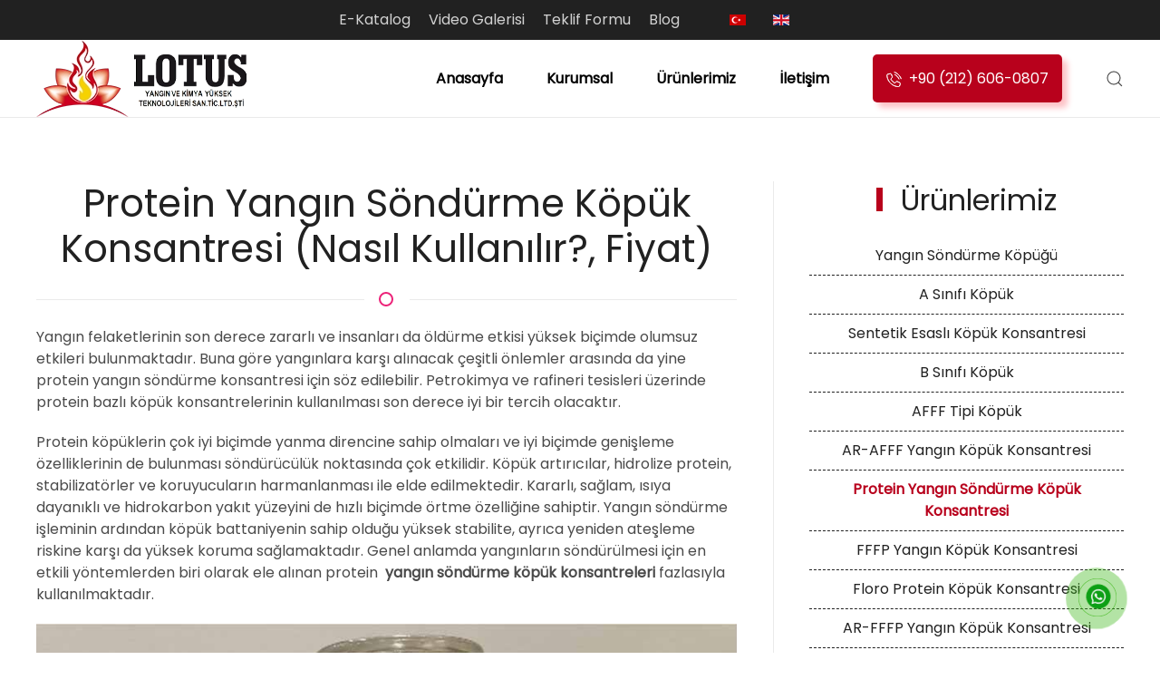

--- FILE ---
content_type: text/html; charset=utf-8
request_url: https://www.lotusyangin.com/tr/protein-yangin-sondurme-kopuk-konsantresi.html
body_size: 7615
content:
<!DOCTYPE html>
<html lang="tr-tr" dir="ltr" vocab="http://schema.org/">
<head>
<meta http-equiv="X-UA-Compatible" content="IE=edge">
<meta name="viewport" content="width=device-width, initial-scale=1">
<link rel="shortcut icon" href="/images/favicon.ico">
<link rel="apple-touch-icon" href="/images/favicon.ico">
<meta charset="utf-8" />
<base href="https://www.lotusyangin.com/tr/protein-yangin-sondurme-kopuk-konsantresi.html" />
<meta name="og:title" content="Protein Yangın Söndürme Köpük Konsantresi" />
<meta name="og:type" content="article" />
<meta name="og:image" content="https://www.lotusyangin.com/kopuk/images/protein-yangin-sondurme-kopuk-konsantresi.jpg" />
<meta name="og:url" content="https://www.lotusyangin.com/tr/protein-yangin-sondurme-kopuk-konsantresi.html" />
<meta name="og:site_name" content="AFFF Tipi, Sentetik, A-B Class Yangın Köpüğü - Lotus Yangın" />
<meta name="og:description" content="AFFF Tipi, Sentetik Esaslı,  A-B Class Yangın Söndürme Köpüğü tarafımızdan EN 1568 standartları baz alınarak modern laboratuvarlarda performans testlerine en uygun şekilde üretilmektedir." />
<meta name="author" content="Super User" />
<meta name="description" content="Protein Yangın Söndürme Köpük Konsantresi, Hidrolize Edilmiş Yapısıyla Yangınlarda Etkili. Lotus Yangın Profesyonel Söndürücülerle Sizleri Bekliyor." />
<meta name="generator" content="Joomla! - Open Source Content Management" />
<title>Protein Yangın Söndürme Köpük Konsantresi - Lotus Yangın</title>
<link href="https://www.lotusyangin.com/tr/protein-yangin-sondurme-kopuk-konsantresi.html" rel="alternate" hreflang="tr-TR" />
<link href="https://www.lotusyangin.com/en/protein-fire-suppression-foam-concentrate.html" rel="alternate" hreflang="en-GB" />
<link rel="stylesheet" type="text/css" href="/media/plg_jchoptimize/cache/css/e6944699caf4a8745c735ff0ebdd920b.css" />
<link href="https://www.lotusyangin.com/tr/protein-yangin-sondurme-kopuk-konsantresi.html" rel="alternate" hreflang="x-default" />
<script type="application/javascript" src="/media/plg_jchoptimize/cache/js/5569bd40979a5450131e72ed65ca1cc9.js"></script>
<script>document.addEventListener('DOMContentLoaded',function(){Array.prototype.slice.call(document.querySelectorAll('a span[id^="cloak"]')).forEach(function(span){span.innerText=span.textContent;});});jQuery(function($){initChosen();$("body").on("subform-row-add",initChosen);function initChosen(event,container)
{container=container||document;$(container).find(".advancedSelect").chosen({"disable_search_threshold":10,"search_contains":true,"allow_single_deselect":true,"placeholder_text_multiple":"Baz\u0131 se\u00e7enekleri yaz\u0131n ya da se\u00e7in","placeholder_text_single":"Bir se\u00e7enek se\u00e7iniz","no_results_text":"Hi\u00e7bir sonu\u00e7 e\u015fle\u015fmedi"});}});jQuery(function($){initTooltips();$("body").on("subform-row-add",initTooltips);function initTooltips(event,container){container=container||document;$(container).find(".hasTooltip").tooltip({"html":true,"container":"body"});}});jQuery(document).ready(function(){var suggest=jQuery('#search-tm-1 input[type="search"]').autocomplete({serviceUrl:'/tr/component/finder/?task=suggestions.suggest&amp;format=json&amp;tmpl=component',paramName:'q',minChars:1,maxHeight:400,width:300,zIndex:9999,deferRequestBy:500});});jQuery(document).ready(function(){var suggest=jQuery('#search-tm-2 input[type="search"]').autocomplete({serviceUrl:'/tr/component/finder/?task=suggestions.suggest&amp;format=json&amp;tmpl=component',paramName:'q',minChars:1,maxHeight:400,width:300,zIndex:9999,deferRequestBy:500});});</script>
<script>jQuery(function()
{jQuery('.tm-toolbar').removeClass('uk-visible@s');});</script>
<script>var $theme={"google_analytics":"UA-174571312-1","google_analytics_anonymize":""};</script>
<script src="/templates/yootheme/vendor/yootheme/theme-analytics/app/analytics.min.js?2.2.5" defer></script>
</head>
<body class="">
<div class="tm-page">
<div class="tm-toolbar tm-toolbar-default uk-visible@s">
<div class="uk-container uk-flex uk-flex-middle uk-flex-center">
<div>
<div class="uk-grid-medium uk-child-width-auto uk-flex-middle alican" uk-grid="margin: uk-margin-small-top">
<div>
<div class="uk-panel uk-visible@s" id="module-92">
<ul class="uk-subnav">
<li><a href="/images/ekatalog" target="_blank">E-Katalog</a></li><li><a href="/tr/video-galerisi.html">Video Galerisi</a></li><li><a href="/tr/teklif-formu.html">Teklif Formu</a></li><li><a href="/tr/blog.html">Blog</a></li></ul>
</div>
</div>
<div>
<div class="uk-panel" id="module-96">
<div class="uk-panel mod-languages">
<ul class="uk-subnav">
<li class="uk-active">
<a style="display: flex !important;" href="https://www.lotusyangin.com/tr/protein-yangin-sondurme-kopuk-konsantresi.html">
<img src="/media/mod_languages/images/tr_tr.gif" alt="Türkçe (Türkiye)" title="Türkçe (Türkiye)" /> </a>
</li>
<li >
<a style="display: flex !important;" href="/en/protein-fire-suppression-foam-concentrate.html">
<img src="/media/mod_languages/images/en_gb.gif" alt="English (United Kingdom)" title="English (United Kingdom)" /> </a>
</li>
</ul>
</div>
</div>
</div><div>
<div class="uk-panel" id="module-103">
<div class="uk-margin-remove-last-child custom" ><p class="uk-hidden@s" style="text-align:center;" ><a href="tel://02126060807" title="Lotus Yangın Telefon Numarası">Telefon: (0212) 606 0807</a></p></div>
</div>
</div>
</div>
</div>
</div>
</div>
<div class="tm-header-mobile uk-hidden@s">
<div class="uk-navbar-container">
<nav uk-navbar>
<div class="uk-navbar-left">
<a class="uk-navbar-toggle" href="#tm-mobile" uk-toggle>
<div uk-navbar-toggle-icon></div>
</a>
</div>
<div class="uk-navbar-center">
<a href="https://www.lotusyangin.com" class="uk-navbar-item uk-logo">
<img alt="Yangın Söndürme Köpük Konsantreleri" src="/templates/yootheme/cache/logo-ce223793.webp" srcset="/templates/yootheme/cache/logo-ce223793.webp 177w, /templates/yootheme/cache/logo-c6697233.webp 231w" sizes="(min-width: 177px) 177px" data-width="177" data-height="65"></a>
</div>
</nav>
</div>
<div id="tm-mobile" uk-offcanvas mode="slide" overlay>
<div class="uk-child-width-1-1" uk-grid> <div>
<div class="uk-panel" id="module-menu-mobile">
<ul class="uk-nav uk-nav-default">
<li><a href="/tr/">Anasayfa</a></li>
<li><a href="/tr/kurumsal.html">Kurumsal</a></li>
<li><a href="/images/ekatalog/" target="_blank">E-Katalog</a></li>
<li><a href="/tr/video-galerisi.html">Video Galerisi</a></li>
<li><a href="/tr/teklif-formu.html">Teklif Formu</a></li>
<li class="uk-parent"><a href="/tr/urunlerimiz.html">Ürünlerimiz</a>
<ul class="uk-nav-sub">
<li><a href="/tr/yangin-sondurme-kopugu.html">Yangın Söndürme Köpüğü</a></li>
<li><a href="/tr/a-sinifi-kopuk.html">Class-A Yangın Köpüğü</a></li>
<li><a href="/tr/sentetik-esasli-kopuk-konsantresi.html">Sentetik Esaslı Köpük Konsantresi</a></li>
<li><a href="/tr/b-sinifi-kopuk.html">Class-B Yangın Köpüğü</a></li>
<li><a href="/tr/afff-tipi-kopuk.html">AFFF Tipi Köpük</a></li>
<li><a href="/tr/ar-afff-yangin-kopuk-konsantresi.html">AR-AFFF Yangın Köpük Konsantresi</a></li>
<li class="uk-active"><a href="/tr/protein-yangin-sondurme-kopuk-konsantresi.html">Protein Yangın Söndürme Köpük Konsantresi</a></li>
<li><a href="/tr/floro-protein-kopuk-konsantresi.html">Floro Protein Köpük Konsantresi </a></li>
<li><a href="/tr/fffp-yangin-kopuk-konsantresi.html">FFFP Yangın Köpük Konsantresi</a></li>
<li><a href="/tr/ar-fffp-yangin-kopuk-konsantresi.html">AR-FFFP Köpük Konsantresi</a></li>
<li><a href="/tr/davlumbaz-kimyasali.html">Davlumbaz Kimyasalı</a></li></ul></li>
<li><a href="/tr/iletisim.html">İletişim</a></li></ul>
</div>
</div> <div>
<div class="uk-panel uk-hidden@m" id="module-104">
<div class="uk-margin-remove-last-child custom" ><p>lotusyangin.com</p></div>
</div>
</div> <div>
<div class="uk-panel" id="module-tm-2">
<form id="search-tm-2" action="/tr/component/finder/search.html" method="get" role="search" class="uk-search uk-search-default">
<span uk-search-icon></span>
<input name="q" placeholder="Arama..." type="search" class="uk-search-input">
<input type="hidden" name="option" value="com_finder">
<input type="hidden" name="Itemid" value="139">
</form>
</div>
</div></div>
<div class="uk-offcanvas-bar">
<button class="1 uk-offcanvas-close 1" type="button" uk-close></button>
<div class="uk-child-width-1-1" uk-grid> <div>
<div class="uk-panel" id="module-menu-mobile">
<ul class="uk-nav uk-nav-default">
<li><a href="/tr/">Anasayfa</a></li>
<li><a href="/tr/kurumsal.html">Kurumsal</a></li>
<li><a href="/images/ekatalog/" target="_blank">E-Katalog</a></li>
<li><a href="/tr/video-galerisi.html">Video Galerisi</a></li>
<li><a href="/tr/teklif-formu.html">Teklif Formu</a></li>
<li class="uk-parent"><a href="/tr/urunlerimiz.html">Ürünlerimiz</a>
<ul class="uk-nav-sub">
<li><a href="/tr/yangin-sondurme-kopugu.html">Yangın Söndürme Köpüğü</a></li>
<li><a href="/tr/a-sinifi-kopuk.html">Class-A Yangın Köpüğü</a></li>
<li><a href="/tr/sentetik-esasli-kopuk-konsantresi.html">Sentetik Esaslı Köpük Konsantresi</a></li>
<li><a href="/tr/b-sinifi-kopuk.html">Class-B Yangın Köpüğü</a></li>
<li><a href="/tr/afff-tipi-kopuk.html">AFFF Tipi Köpük</a></li>
<li><a href="/tr/ar-afff-yangin-kopuk-konsantresi.html">AR-AFFF Yangın Köpük Konsantresi</a></li>
<li class="uk-active"><a href="/tr/protein-yangin-sondurme-kopuk-konsantresi.html">Protein Yangın Söndürme Köpük Konsantresi</a></li>
<li><a href="/tr/floro-protein-kopuk-konsantresi.html">Floro Protein Köpük Konsantresi </a></li>
<li><a href="/tr/fffp-yangin-kopuk-konsantresi.html">FFFP Yangın Köpük Konsantresi</a></li>
<li><a href="/tr/ar-fffp-yangin-kopuk-konsantresi.html">AR-FFFP Köpük Konsantresi</a></li>
<li><a href="/tr/davlumbaz-kimyasali.html">Davlumbaz Kimyasalı</a></li></ul></li>
<li><a href="/tr/iletisim.html">İletişim</a></li></ul>
</div>
</div> <div>
<div class="uk-panel uk-hidden@m" id="module-104">
<div class="uk-margin-remove-last-child custom" ><p>lotusyangin.com</p></div>
</div>
</div> <div>
<div class="uk-panel" id="module-tm-2">
<form id="search-tm-2" action="/tr/component/finder/search.html" method="get" role="search" class="uk-search uk-search-default">
<span uk-search-icon></span>
<input name="q" placeholder="Arama..." type="search" class="uk-search-input">
<input type="hidden" name="option" value="com_finder">
<input type="hidden" name="Itemid" value="139">
</form>
</div>
</div></div>
</div>
</div>
</div>
<div class="tm-header uk-visible@s" uk-header>
<div class="uk-navbar-container">
<div class="uk-container">
<nav class="uk-navbar" uk-navbar="{&quot;align&quot;:&quot;left&quot;,&quot;boundary&quot;:&quot;!.uk-navbar-container&quot;}">
<div class="uk-navbar-left">
<a href="https://www.lotusyangin.com" class="uk-navbar-item uk-logo">
<img alt="Yangın Söndürme Köpük Konsantreleri" src="/templates/yootheme/cache/logo-a28909cd.webp" srcset="/templates/yootheme/cache/logo-a28909cd.webp 232w" sizes="(min-width: 232px) 232px" data-width="232" data-height="85"></a>
</div>
<div class="uk-navbar-right">
<ul class="uk-navbar-nav">
<li><a href="/tr/">Anasayfa</a></li>
<li><a href="/tr/kurumsal.html">Kurumsal</a></li>
<li class="uk-parent"><a href="/tr/urunlerimiz.html">Ürünlerimiz</a>
<div class="uk-navbar-dropdown"><div class="uk-navbar-dropdown-grid uk-child-width-1-1" uk-grid><div><ul class="uk-nav uk-navbar-dropdown-nav">
<li><a href="/tr/yangin-sondurme-kopugu.html">Yangın Söndürme Köpüğü</a></li>
<li><a href="/tr/a-sinifi-kopuk.html">Class-A Yangın Köpüğü</a></li>
<li><a href="/tr/sentetik-esasli-kopuk-konsantresi.html">Sentetik Esaslı Köpük Konsantresi</a></li>
<li><a href="/tr/b-sinifi-kopuk.html">Class-B Yangın Köpüğü</a></li>
<li><a href="/tr/afff-tipi-kopuk.html">AFFF Tipi Köpük</a></li>
<li><a href="/tr/ar-afff-yangin-kopuk-konsantresi.html">AR-AFFF Yangın Köpük Konsantresi</a></li>
<li class="uk-active"><a href="/tr/protein-yangin-sondurme-kopuk-konsantresi.html">Protein Yangın Söndürme Köpük Konsantresi</a></li>
<li><a href="/tr/floro-protein-kopuk-konsantresi.html">Floro Protein Köpük Konsantresi </a></li>
<li><a href="/tr/fffp-yangin-kopuk-konsantresi.html">FFFP Yangın Köpük Konsantresi</a></li>
<li><a href="/tr/ar-fffp-yangin-kopuk-konsantresi.html">AR-FFFP Köpük Konsantresi</a></li>
<li><a href="/tr/davlumbaz-kimyasali.html">Davlumbaz Kimyasalı</a></li></ul></div></div></div></li>
<li><a href="/tr/iletisim.html">İletişim</a></li></ul>
<div class="uk-navbar-item" id="module-91">
<div class="uk-margin-remove-last-child custom" ><p><a href="tel://02126060807" title="Lotus Yangın Telefon Numarası"><span style="background-color: #B8011C; box-shadow: 6px 6px 6px ##FDC3C7; -moz-box-shadow: 8px 8px 8px #FDC3C7; -webkit-box-shadow: 6px 6px 6px #FDC3C7; padding: 15px; border-radius: 5px; color: #fff;"><img class="fa-ic" src="/images/icon.svg" width="17px;"><style="font-weight:600;">+90 (212) 606-0807</a></p></div>
</div>
<div class="uk-navbar-item" id="module-tm-1">
<a href="#search-tm-1-modal" uk-search-icon uk-toggle></a>
<div id="search-tm-1-modal" class="uk-modal-full" uk-modal>
<div class="uk-modal-dialog uk-flex uk-flex-center uk-flex-middle" uk-height-viewport>
<button class="uk-modal-close-full" type="button" uk-close></button>
<div class="uk-search uk-search-large">
<form id="search-tm-1" action="/tr/component/finder/search.html" method="get" role="search" class="uk-search uk-search-large">
<input name="q" placeholder="Arama..." type="search" class="uk-search-input uk-text-center" autofocus>
<input type="hidden" name="option" value="com_finder">
<input type="hidden" name="Itemid" value="139">
</form> </div>
</div>
</div>
</div>
</div>
</nav>
</div>
</div>
</div>
<div id="system-message-container" data-messages="[]">
</div>
<!-- Builder #page -->
<div class="uk-section-default uk-section" uk-scrollspy="target: [uk-scrollspy-class]; cls: uk-animation-slide-left; delay: false;">
<div class="uk-container">
<div class="tm-grid-expand uk-grid-divider uk-grid-margin" uk-grid>
<div class="uk-width-2-3@m">
<h1 class="uk-h1 uk-text-center" uk-scrollspy-class="uk-animation-slide-right">        Protein Yangın Söndürme Köpük Konsantresi (Nasıl Kullanılır?, Fiyat)    </h1><hr class="uk-divider-icon" uk-scrollspy-class><div class="uk-panel uk-margin" uk-scrollspy-class><p>Yangın felaketlerinin son derece zararlı ve insanları da öldürme etkisi yüksek biçimde olumsuz etkileri bulunmaktadır. Buna göre yangınlara karşı alınacak çeşitli önlemler arasında da yine protein yangın söndürme konsantresi için söz edilebilir. Petrokimya ve rafineri tesisleri üzerinde protein bazlı köpük konsantrelerinin kullanılması son derece iyi bir tercih olacaktır.</p>
<p>Protein köpüklerin çok iyi biçimde yanma direncine sahip olmaları ve iyi biçimde genişleme özelliklerinin de bulunması söndürücülük noktasında çok etkilidir. Köpük artırıcılar, hidrolize protein, stabilizatörler ve koruyucuların harmanlanması ile elde edilmektedir. Kararlı, sağlam, ısıya dayanıklı ve hidrokarbon yakıt yüzeyini de hızlı biçimde örtme özelliğine sahiptir. Yangın söndürme işleminin ardından köpük battaniyenin sahip olduğu yüksek stabilite, ayrıca yeniden ateşleme riskine karşı da yüksek koruma sağlamaktadır. Genel anlamda yangınların söndürülmesi için en etkili yöntemlerden biri olarak ele alınan protein&nbsp; <strong>yangın söndürme köpük konsantreleri</strong> fazlasıyla kullanılmaktadır.</p>
<p><img src="/images/protein-yangin-sondurme-kopuk-konsantresi.jpg" alt="Protein Yangın Söndürme Köpük Konsantresi" title="Protein Yangın Söndürme Köpük Konsantresi" /></p></div>
<h1 uk-scrollspy-class>        Fiziksel ve Kimysal Özellikler    </h1><div uk-scrollspy-class><head>
<meta http-equiv="Content-Language" content="tr">
</head>
<table border="0" width="100%">
<tr>
<td>
<p align="left">Görünüş</b></td>
<td>
<p align="left">Akışkan Kahverengi sıvı</b></td>
</tr>
<tr>
<td>
<p align="left">Yoğunluk (20 C)</b></td>
<td>
<p align="left">1.07 ( +/- 0.05 ) g/ml</b></td>
</tr>
<tr>
<td>
<p align="left">Viskozite (20 C)</b></td>
<td>
<p align="left"><100 Cp.</b></td>
</tr>
<tr>
<td>
<p align="left">pH (20 C)</b></td>
<td>
<p align="left">6 - 9.5</b></td>
</tr>
<tr>
<td>
<p align="left">Su ile Karışım Oranı</b></td>
<td>
<p align="left"> % 3 - % 6</b></td>
</tr>
<tr>
<td>
<p align="left">Deniz Suyu ile Kullanılabilirlik</b></td>
<td>
<p align="left">Kullanılabilir</b></td>
</tr>
<tr>
<td>
<p align="left">Kullanılabilir Yangın Sınıfı</b></td>
<td>
<p align="left">A-B</b></td>
</tr>
</table>
</div>
<h1 uk-scrollspy-class>        Ambalajlama    </h1><div uk-scrollspy-class><html>
<head>
<meta http-equiv="Content-Language" content="tr">
<meta http-equiv="Content-Type" content="text/html; charset=windows-1254">
<title>Ambalajlama</title>
</head>
<body>
<table border="0" width="100%">
<tr>
<td align="center">
<p align="left"><b>Ambalaj</b></td>
<td align="center">
<p align="left"><b>Ebatlar(GXBXE)(cm)</b></td>
<td align="center">
<p align="left"><b>Ağırlık (Kg)</b></td>
<td align="center">
<p align="left"><b>Renk</b></td>
<td align="center">
<p align="left"><b>İstif Yüksekliği</b></td>
</tr>
<tr>
<td align="center">
<p align="left">20 Litre Plastik Bidon</td>
<td align="center">
<p align="left">29x38x25</td>
<td align="center">
<p align="left">1</td>
<td align="center">
<p align="left">Mavi-Kırmızı</td>
<td align="center">
<p align="left">Maksimum 2</td>
</tr>
<tr>
<td align="center">
<p align="left">25 Litre Plastik Bidon</td>
<td align="center">
<p align="left">32x40x27</td>
<td align="center">
<p align="left">1,1</td>
<td align="center">
<p align="left">Mavi-Kırmızı</td>
<td align="center">
<p align="left">Maksimum 2</td>
</tr>
<tr>
<td align="center">
<p align="left">30 Litre Plastik Bidon</td>
<td align="center">
<p align="left">36x39x29</td>
<td align="center">
<p align="left">1,28</td>
<td align="center">
<p align="left">Mavi-Kırmızı</td>
<td align="center">
<p align="left">Maksimum 2</td>
</tr>
<tr>
<td align="center">
<p align="left">220 Litre Plastik Varil</td>
<td align="center">
<p align="left">58x93</td>
<td align="center">
<p align="left">9</td>
<td align="center">
<p align="left">Mavi</td>
<td align="center">
<p align="left">Maksimum 2</td>
</tr>
<tr>
<td align="center">
<p align="left">1000 Litre IBC Tank</td>
<td align="center">
<p align="left">120x116x100</td>
<td align="center">
<p align="left">70</td>
<td align="center">
<p align="left">Beyaz</td>
<td align="center">
<p align="left">Maksimum 2</td>
</tr>
</table>
<script defer src="https://static.cloudflareinsights.com/beacon.min.js/vcd15cbe7772f49c399c6a5babf22c1241717689176015" integrity="sha512-ZpsOmlRQV6y907TI0dKBHq9Md29nnaEIPlkf84rnaERnq6zvWvPUqr2ft8M1aS28oN72PdrCzSjY4U6VaAw1EQ==" data-cf-beacon='{"version":"2024.11.0","token":"85b84c7652034255a364b1e3cf9c244d","r":1,"server_timing":{"name":{"cfCacheStatus":true,"cfEdge":true,"cfExtPri":true,"cfL4":true,"cfOrigin":true,"cfSpeedBrain":true},"location_startswith":null}}' crossorigin="anonymous"></script>
</body>
</html></div><div class="uk-panel uk-margin" uk-scrollspy-class><h2>Protein Yangın Söndürme Köpüğü Fiyatları</h2>
<p>Protein yangın söndürme köpüklerinin çok iyi biçimde yangınlara karşı kullanılması ile birlikte yangınlar etkisiz hale getirilmektedir. Buna göre protein yangın söndürme köpüğü fiyatları da satıldığı yerlere ve çeşitli özelliklerine göre değişiklik göstermektedir.</p>
<p>Çok uygun fiyatlı protein yangın söndürme köpükleri de bulunurken daha pahalı olan ve daha da kaliteli özelliklere sahip olan protein yangın söndürme köpükleri de bulunmaktadır. Bunlar arasındaki tercihi ise tamamen yangının etkisine ve bütçeye göre yapmanızda fayda vardır. Nitekim yangınları etkisiz hale getiren ve bu anlamda olabildiğince olumlu etkiler de bırakmakta olan protein yangın söndürme köpüklerine sizler de sahip olarak yangınları etkisiz hale getirebilirsiniz. Hem çok daha fazla olumlu etki bırakmak hem de neticesinde hızlı söndürme işlemleri gerçekleştirmek adına protein yangın söndürme köpükleri sizler için yeterli olacaktır.</p></div>
<div class="uk-margin uk-text-center">
<div class="uk-child-width-1-1 uk-child-width-1-1@s uk-child-width-1-2@m uk-child-width-1-3@l uk-grid-small uk-grid-divider" uk-grid uk-lightbox="toggle: a[data-type];"> <div>
<a class="el-item uk-inline-clip uk-transition-toggle uk-light" tabindex="0" href="/templates/yootheme/cache/protein-yangin-kopuk-konsantresi-36688385.webp" data-alt="Protein Yangın Köpük Konsantresi" data-type="image" data-caption="&lt;h4 class='uk-margin-remove'&gt;Protein Yangın Köpük Konsantresi&lt;/h4&gt;" uk-scrollspy-class>
<div class="uk-link-toggle">
<img class="el-image" alt="Protein Yangın Köpük Konsantresi" data-src="/templates/yootheme/cache/protein-yangin-kopuk-konsantresi-3c6fb33d.webp" data-srcset="/templates/yootheme/cache/protein-yangin-kopuk-konsantresi-0a82327e.webp 768w, /templates/yootheme/cache/protein-yangin-kopuk-konsantresi-3c6fb33d.webp 850w" data-sizes="(min-width: 850px) 850px" data-width="850" data-height="566" uk-img>
<div class="uk-overlay-primary uk-transition-fade uk-position-cover"></div>
<div class="uk-position-center"><div class="uk-overlay uk-transition-fade uk-margin-remove-first-child">
<h3 class="el-title uk-margin-top uk-margin-remove-bottom">        Protein Yangın Köpük Konsantresi    </h3>
</div></div>
</div>
</a></div> <div>
<a class="el-item uk-inline-clip uk-transition-toggle uk-light" tabindex="0" href="/templates/yootheme/cache/protein-yangin-sondurme-kopukleri-39ea333c.webp" data-alt="Protein Yangın Söndürme Köpükleri" data-type="image" data-caption="&lt;h4 class='uk-margin-remove'&gt;Protein Yangın Söndürme Köpükleri&lt;/h4&gt;" uk-scrollspy-class>
<div class="uk-link-toggle">
<img class="el-image" alt="Protein Yangın Söndürme Köpükleri" data-src="/templates/yootheme/cache/protein-yangin-sondurme-kopukleri-30098158.webp" data-srcset="/templates/yootheme/cache/protein-yangin-sondurme-kopukleri-0836a234.webp 768w, /templates/yootheme/cache/protein-yangin-sondurme-kopukleri-30098158.webp 850w" data-sizes="(min-width: 850px) 850px" data-width="850" data-height="566" uk-img>
<div class="uk-overlay-primary uk-transition-fade uk-position-cover"></div>
<div class="uk-position-center"><div class="uk-overlay uk-transition-fade uk-margin-remove-first-child">
<h3 class="el-title uk-margin-top uk-margin-remove-bottom">        Protein Yangın Söndürme Köpükleri    </h3>
</div></div>
</div>
</a></div> <div>
<a class="el-item uk-inline-clip uk-transition-toggle uk-light" tabindex="0" href="/templates/yootheme/cache/protein-yangin-kopuk-konsantresi-fiyatlari-c2882820.webp" data-alt="Protein Yangın Köpük Konsantresi Fiyatları" data-type="image" data-caption="&lt;h4 class='uk-margin-remove'&gt;Protein Yangın Köpük Konsantresi Fiyatları&lt;/h4&gt;" uk-scrollspy-class>
<div class="uk-link-toggle">
<img class="el-image" alt="Protein Yangın Köpük Konsantresi Fiyatları" data-src="/templates/yootheme/cache/protein-yangin-kopuk-konsantresi-fiyatlari-6da22a34.webp" data-srcset="/templates/yootheme/cache/protein-yangin-kopuk-konsantresi-fiyatlari-03a1cc7e.webp 768w, /templates/yootheme/cache/protein-yangin-kopuk-konsantresi-fiyatlari-6da22a34.webp 850w" data-sizes="(min-width: 850px) 850px" data-width="850" data-height="566" uk-img>
<div class="uk-overlay-primary uk-transition-fade uk-position-cover"></div>
<div class="uk-position-center"><div class="uk-overlay uk-transition-fade uk-margin-remove-first-child">
<h3 class="el-title uk-margin-top uk-margin-remove-bottom">        Protein Yangın Köpük Konsantresi Fiyatları    </h3>
</div></div>
</div>
</a></div> <div>
<a class="el-item uk-inline-clip uk-transition-toggle uk-light" tabindex="0" href="/templates/yootheme/cache/protein-yangin-kopuk-konsantresi-nerelerde-kullanilir-42a2fea9.webp" data-alt="Protein Yangın Köpük Konsantresi Nerelerde Kullanılabilir?" data-type="image" data-caption="&lt;h4 class='uk-margin-remove'&gt;Protein Yangın Köpük Konsantresi Nerelerde Kullanılabilir?&lt;/h4&gt;" uk-scrollspy-class>
<div class="uk-link-toggle">
<img class="el-image" alt="Protein Yangın Köpük Konsantresi Nerelerde Kullanılabilir?" data-src="/templates/yootheme/cache/protein-yangin-kopuk-konsantresi-nerelerde-kullanilir-be6b7c21.webp" data-srcset="/templates/yootheme/cache/protein-yangin-kopuk-konsantresi-nerelerde-kullanilir-6cb2e196.webp 768w, /templates/yootheme/cache/protein-yangin-kopuk-konsantresi-nerelerde-kullanilir-be6b7c21.webp 850w" data-sizes="(min-width: 850px) 850px" data-width="850" data-height="566" uk-img>
<div class="uk-overlay-primary uk-transition-fade uk-position-cover"></div>
<div class="uk-position-center"><div class="uk-overlay uk-transition-fade uk-margin-remove-first-child">
<h3 class="el-title uk-margin-top uk-margin-remove-bottom">        Protein Yangın Köpük Konsantresi Nerelerde Kullanılabilir?    </h3>
</div></div>
</div>
</a></div> <div>
<a class="el-item uk-inline-clip uk-transition-toggle uk-light" tabindex="0" href="/templates/yootheme/cache/protein-yangin-kopuk-konsantresi-hangi-yanginlarda-kullanilir-22d6115c.webp" data-alt="Protein Yangın Köpük Konsantresi Hangi Yangınlarda Kullanılır?" data-type="image" data-caption="&lt;h4 class='uk-margin-remove'&gt;Protein Yangın Köpük Konsantresi Hangi Yangınlarda Kullanılır?&lt;/h4&gt;" uk-scrollspy-class>
<div class="uk-link-toggle">
<img class="el-image" alt="Protein Yangın Köpük Konsantresi Hangi Yangınlarda Kullanılır?" data-src="/templates/yootheme/cache/protein-yangin-kopuk-konsantresi-hangi-yanginlarda-kullanilir-1c3013cd.webp" data-srcset="/templates/yootheme/cache/protein-yangin-kopuk-konsantresi-hangi-yanginlarda-kullanilir-bdf42ca1.webp 768w, /templates/yootheme/cache/protein-yangin-kopuk-konsantresi-hangi-yanginlarda-kullanilir-1c3013cd.webp 850w" data-sizes="(min-width: 850px) 850px" data-width="850" data-height="566" uk-img>
<div class="uk-overlay-primary uk-transition-fade uk-position-cover"></div>
<div class="uk-position-center"><div class="uk-overlay uk-transition-fade uk-margin-remove-first-child">
<h3 class="el-title uk-margin-top uk-margin-remove-bottom">        Protein Yangın Köpük Konsantresi Hangi Yangınlarda Kullanılır?    </h3>
</div></div>
</div>
</a></div> <div>
<a class="el-item uk-inline-clip uk-transition-toggle uk-light" tabindex="0" href="/templates/yootheme/cache/protein-yangin-kopuk-konsantresi-fiyat-4b673e1a.webp" data-alt="Protein Yangın Köpük Konsantresi Fiyat" data-type="image" data-caption="&lt;h4 class='uk-margin-remove'&gt;Protein Yangın Köpük Konsantresi Fiyat&lt;/h4&gt;" uk-scrollspy-class>
<div class="uk-link-toggle">
<img class="el-image" alt="Protein Yangın Köpük Konsantresi Fiyat" data-src="/templates/yootheme/cache/protein-yangin-kopuk-konsantresi-fiyat-d0635205.webp" data-srcset="/templates/yootheme/cache/protein-yangin-kopuk-konsantresi-fiyat-321dfb87.webp 768w, /templates/yootheme/cache/protein-yangin-kopuk-konsantresi-fiyat-d0635205.webp 850w" data-sizes="(min-width: 850px) 850px" data-width="850" data-height="566" uk-img>
<div class="uk-overlay-primary uk-transition-fade uk-position-cover"></div>
<div class="uk-position-center"><div class="uk-overlay uk-transition-fade uk-margin-remove-first-child">
<h3 class="el-title uk-margin-top uk-margin-remove-bottom">        Protein Yangın Köpük Konsantresi Fiyat    </h3>
</div></div>
</div>
</a></div> </div>
</div>
<div class="uk-panel uk-margin" uk-scrollspy-class><h2>Protein Yangın Söndürme Köpükleri</h2>
<p>Protein yangın söndürme köpükleri yangınların söndürülmesi için tercih edilen en iyi ürünler arasında yer almaktadır. Özellikle de her yangın tipini söndürmesi ile gündemde olan bu tür yangın söndürme köpüklerine sizler de sahip olarak oluşabilecek her türlü yangına karşı önlemi de alabilirsiniz. Özellikle de Petrokimya ve rafineri tesisleri üzerinde protein yangın söndürme köpüklerinin uygulanması son derece önemli ve yararlı olacaktır. Bu anlamda belirttiğimiz üzere protein yangın söndürme köpüklerinin fiyatlarında da çeşitli değişiklikler görülmekte olup bu anlamda tercih edecek kişilerin gerek fiyat gerekse de etkilerine, kalitesine ve uygulanabilirlik alanına göre tercih etmesinde önem vardır. Bu gibi çeşitli kriterlere göre hazırlanan protein yangın söndürme köpüklerine sizler de sahip olarak çeşitli sebeplerden ötürü ortaya çıkan yangın felaketlerini engelleyebilirsiniz.</p></div>
</div>
<div class="uk-width-1-3@m">
<div class="uk-panel uk-margin-remove-top uk-text-center" uk-scrollspy-class="uk-animation-slide-right">
<h3 class="el-title uk-h2 uk-heading-bullet">                    Ürünlerimiz                </h3>
<ul class="uk-nav uk-nav-default">
<li><a href="/tr/yangin-sondurme-kopugu.html">Yangın Söndürme Köpüğü</a></li>
<li><a href="/tr/a-sinifi-kopuk.html">A Sınıfı Köpük</a></li>
<li><a href="/tr/sentetik-esasli-kopuk-konsantresi.html">Sentetik Esaslı Köpük Konsantresi</a></li>
<li><a href="/tr/b-sinifi-kopuk.html">B Sınıfı Köpük</a></li>
<li><a href="/tr/afff-tipi-kopuk.html">AFFF Tipi Köpük</a></li>
<li><a href="/tr/ar-afff-yangin-kopuk-konsantresi.html">AR-AFFF Yangın Köpük Konsantresi</a></li>
<li class="uk-active"><a href="/tr/protein-yangin-sondurme-kopuk-konsantresi.html">Protein Yangın Söndürme Köpük Konsantresi</a></li>
<li><a href="/tr/fffp-yangin-kopuk-konsantresi.html">FFFP Yangın Köpük Konsantresi</a></li>
<li><a href="/tr/floro-protein-kopuk-konsantresi.html">Floro Protein Köpük Konsantresi </a></li>
<li><a href="/tr/ar-fffp-yangin-kopuk-konsantresi.html">AR-FFFP Yangın Köpük Konsantresi</a></li>
<li><a href="/tr/davlumbaz-kimyasali.html">Davlumbaz Kimyasalı</a></li></ul>
</div>
</div>
</div>
</div>
</div>
<div id="module-98" class="builder"><!-- Builder #module-98 -->
<div class="uk-section-secondary uk-section">
<div class="uk-container">
<div class="tm-grid-expand uk-grid-margin" uk-grid>
<div class="uk-width-1-2@s uk-width-1-4@m">
<div class="uk-margin uk-text-left@s uk-text-center">
<a class="el-link" href="/"><img class="el-image" alt data-src="/templates/yootheme/cache/bioline-logo-de4b53e1.webp" data-srcset="/templates/yootheme/cache/bioline-logo-de4b53e1.webp 294w" data-sizes="(min-width: 294px) 294px" data-width="294" data-height="75" uk-img></a>
</div>
</div>
<div class="uk-width-1-2@s uk-width-1-4@m">
<h3 class="uk-h3 uk-text-left@s uk-text-center">        Kurumsal    </h3>
<ul class="uk-list uk-text-left@s uk-text-center"> <li class="el-item">
<div class="el-content uk-panel"><a href="/tr/kurumsal.html" class="el-link uk-link-muted uk-margin-remove-last-child">Hakkımızda
</a></div></li>
<li class="el-item">
<div class="el-content uk-panel"><a href="/images/ekatalog/" target="_blank" class="el-link uk-link-muted uk-margin-remove-last-child">E-Katalog
</a></div></li>
<li class="el-item">
<div class="el-content uk-panel"><a href="/tr/video-galerisi.html" class="el-link uk-link-muted uk-margin-remove-last-child">Video Galerisi
</a></div></li>
<li class="el-item">
<div class="el-content uk-panel"><a href="/tr/teklif-formu.html" class="el-link uk-link-muted uk-margin-remove-last-child">Teklif Formu</a></div></li>
</ul>
</div>
<div class="uk-width-1-2@s uk-width-1-4@m">
<h3 class="uk-h3 uk-text-left@s uk-text-center"> <a class="el-link uk-link-reset" href="/tr/urunlerimiz.html">Hızlı Erişim</a> </h3>
<ul class="uk-list uk-text-left@s uk-text-center"> <li class="el-item">
<div class="el-content uk-panel"><a href="/tr/yangin-sondurme-kopugu.html" class="el-link uk-link-muted uk-margin-remove-last-child">Yangın Söndürme Köpüğü</a></div></li>
<li class="el-item">
<div class="el-content uk-panel"><a href="/tr/a-sinifi-kopuk.html" class="el-link uk-link-muted uk-margin-remove-last-child">Class-A Yangın Köpüğü</a></div></li>
<li class="el-item">
<div class="el-content uk-panel"><a href="/tr/b-sinifi-kopuk.html" class="el-link uk-link-muted uk-margin-remove-last-child">Class-B Yangın Köpüğü</a></div></li>
<li class="el-item">
<div class="el-content uk-panel"><a href="/tr/afff-tipi-kopuk.html" class="el-link uk-link-muted uk-margin-remove-last-child">AFFF Tipi Köpük</a></div></li>
</ul>
</div>
<div class="uk-width-1-2 uk-width-1-2@s uk-width-1-4@m">
<h3 class="uk-h3 uk-text-left@s uk-text-center">        Sosyal Medya    </h3>
<ul class="uk-list uk-list-divider uk-width-medium uk-margin-auto-right@s uk-margin-remove-left@s uk-margin-auto uk-text-left@s uk-text-center"> <li class="el-item">
<div class="el-content uk-panel">Lotus Yangın olarak son teknoloji ve tekniklerle üretilmiş, garanti ve onaylı ürünlerle güvende olabilmeniz için çalışıyoruz.</div></li>
</ul>
<ul class="uk-list uk-column-1-2"> <li class="el-item">
<div class="uk-grid-small uk-child-width-expand uk-flex-nowrap uk-flex-middle" uk-grid> <div class="uk-width-auto"><a href="https://www.facebook.com/Lotus-Yangin-Ve-Kimya-Y%C3%BCksek-Teknolojileri-820002424678405/" target="_blank"><span class="el-image uk-text-secondary" uk-icon="icon: facebook;"></span></a></div> <div>
<div class="el-content uk-panel"><a href="https://www.facebook.com/Lotus-Yangin-Ve-Kimya-Y%C3%BCksek-Teknolojileri-820002424678405/" target="_blank" class="el-link uk-margin-remove-last-child">Facebook</a></div> </div>
</div>
</li>
<li class="el-item">
<div class="uk-grid-small uk-child-width-expand uk-flex-nowrap uk-flex-middle" uk-grid> <div class="uk-width-auto"><a href="https://www.youtube.com" target="_blank"><span class="el-image uk-text-secondary" uk-icon="icon: youtube;"></span></a></div> <div>
<div class="el-content uk-panel"><a href="https://www.youtube.com" target="_blank" class="el-link uk-margin-remove-last-child">Youtube</a></div> </div>
</div>
</li>
<li class="el-item">
<div class="uk-grid-small uk-child-width-expand uk-flex-nowrap uk-flex-middle" uk-grid> <div class="uk-width-auto"><a href="https://twitter.com/lotusyangin" target="_blank"><span class="el-image uk-text-secondary" uk-icon="icon: twitter;"></span></a></div> <div>
<div class="el-content uk-panel"><a href="https://twitter.com/lotusyangin" target="_blank" class="el-link uk-margin-remove-last-child">Twitter</a></div> </div>
</div>
</li>
<li class="el-item">
<div class="uk-grid-small uk-child-width-expand uk-flex-nowrap uk-flex-middle" uk-grid> <div class="uk-width-auto"><a href="https://www.linkedin.com/company/71099916/" target="_blank"><span class="el-image uk-text-secondary" uk-icon="icon: linkedin;"></span></a></div> <div>
<div class="el-content uk-panel"><a href="https://www.linkedin.com/company/71099916/" target="_blank" class="el-link uk-margin-remove-last-child">Linkedin</a></div> </div>
</div>
</li>
<li class="el-item">
<div class="uk-grid-small uk-child-width-expand uk-flex-nowrap uk-flex-middle" uk-grid> <div class="uk-width-auto"><a href="https://www.flickr.com/photos/lotusyangin/" target="_blank"><span class="el-image uk-text-secondary" uk-icon="icon: flickr;"></span></a></div> <div>
<div class="el-content uk-panel"><a href="https://www.flickr.com/photos/lotusyangin/" target="_blank" class="el-link uk-margin-remove-last-child">Flickr</a></div> </div>
</div>
</li>
<li class="el-item">
<div class="uk-grid-small uk-child-width-expand uk-flex-nowrap uk-flex-middle" uk-grid> <div class="uk-width-auto"><a href="https://www.instagram.com/lotusyangin/" target="_blank"><span class="el-image uk-text-secondary" uk-icon="icon: instagram;"></span></a></div> <div>
<div class="el-content uk-panel"><a href="https://www.instagram.com/lotusyangin/" target="_blank" class="el-link uk-margin-remove-last-child">Instagram</a></div> </div>
</div>
</li>
<li class="el-item">
<div class="uk-grid-small uk-child-width-expand uk-flex-nowrap uk-flex-middle" uk-grid> <div class="uk-width-auto"><a href="https://tr.pinterest.com/lotusyangin2020/" target="_blank"><span class="el-image uk-text-secondary" uk-icon="icon: pinterest;"></span></a></div> <div>
<div class="el-content uk-panel"><a href="https://tr.pinterest.com/lotusyangin2020/" target="_blank" class="el-link uk-margin-remove-last-child">Pinterest</a></div> </div>
</div>
</li>
</ul>
</div>
</div>
</div>
</div>
<div class="uk-section-secondary uk-section uk-padding-remove-vertical">
<div class="tm-grid-expand uk-child-width-1-1 uk-margin-remove-vertical" uk-grid>
<div class="uk-width-1-1@m">
<hr>
</div>
</div>
</div>
<div class="uk-section-secondary uk-section uk-section-xsmall">
<div class="uk-container">
<div class="tm-grid-expand uk-margin-remove-vertical" uk-grid>
<div class="uk-grid-item-match uk-flex-middle uk-width-1-2@s uk-width-1-2@m">
<div class="uk-panel uk-width-1-1">
<div class="uk-panel uk-text-small uk-text-muted uk-margin uk-text-left@s uk-text-center"><p>© 2020 Tüm Hakları Saklıdır. Web Tasarım&nbsp;<a href="https://www.akademigrafik.com" class="uk-link-muted">Akademi Grafik</a></p></div>
</div>
</div>
<div class="uk-grid-item-match uk-flex-middle uk-width-1-2@s uk-width-1-2@m">
<div class="uk-panel uk-width-1-1">
<div class="uk-margin uk-text-right@s uk-text-center"><a href="#" uk-totop uk-scroll></a></div>
</div>
</div>
</div>
</div>
</div>
</div>
<!-- Builder #footer -->
</div>
<div class="mypage-alo-phone">
<a href="https://api.whatsapp.com/send?phone=905447431584&amp;text=Merhaba/" target="_blank">
<div class="animated infinite zoomIn mypage-alo-ph-circle"></div>
<div class="animated infinite pulse mypage-alo-ph-circle-fill"></div>
<div class="animated infinite tada mypage-alo-ph-img-circle"></div>
</a>
</div>
</div>
</body>
</html>

--- FILE ---
content_type: text/css
request_url: https://www.lotusyangin.com/templates/yootheme_kopuk/css/whatsapp.css
body_size: 5739
content:
/***********WHATSAPP**************/
.mypage-alo-ph-circle-fill, .mypage-alo-ph-img-circle, .mypage-alo-phone:hover .mypage-alo-ph-circle-fill, .mypage-alo-phone:hover .mypage-alo-ph-img-circle {
    background-color: #43b91e;
}

.mypage-alo-ph-img-circle {
    width: 30px;
    height: 30px;
    top: 43px;
    right: 43px;
    position: absolute;
    background: url(wtsp.png) center center no-repeat rgba(30,30,30,.1);
    -webkit-border-radius: 100%;
    -moz-border-radius: 100%;
    opacity: 1;
    -webkit-transition: all .2s ease-in-out;
    -moz-transition: all .2s ease-in-out;
    -ms-transition: all .2s ease-in-out;
    -o-transition: all .2s ease-in-out;
    transition: all .2s ease-in-out;
    -webkit-transform-origin: 50% 50%;
    -moz-transform-origin: 50% 50%;
    -ms-transform-origin: 50% 50%;
    -o-transform-origin: 50% 50%;
    transform-origin: 50% 50%;
    background-size: 100%;
}

.mypage-alo-ph-circle-fill {
    width: 60px;
    height: 60px;
    top: 28px;
    right: 28px;
    position: absolute;
    -ms-transition: all .2s ease-in-out;
    border-radius: 100%;
    border: 2px solid transparent;
    -webkit-transition: all .5s;
    -moz-transition: all .5s;
    -o-transition: all .5s;
    transition: all .5s;
    opacity: .4!important;
}

.mypage-alo-ph-circle {
    width: 90px;
    height: 90px;
    top: 12px;
    right: 12px;
    position: absolute;
    background-color: transparent;
    border-radius: 100%;
    border: 2px solid rgba(30,30,30,.4);
    opacity: .1;
    opacity: .5;
}

.mypage-alo-ph-circle, .mypage-alo-phone:hover .mypage-alo-ph-circle {
    border-color: #43b91e;
}

.mypage-alo-ph-circle-fill, .mypage-alo-ph-img-circle, .mypage-alo-phone:hover .mypage-alo-ph-circle-fill, .mypage-alo-phone:hover .mypage-alo-ph-img-circle {
    background-color: #43b91e;
}
.mypage-alo-phone {
    position: fixed;
    bottom: 120px;
    right: 10px;
}

.mypage-alo-phone, .talepform {
    z-index: 999;
}
.mypage-alo-ph-circle, .mypage-alo-phone:hover .mypage-alo-ph-circle {
    border-color: #43b91e;
}



@charset "UTF-8";/*! * animate.css -http://daneden.me/animate * Licensed under the MIT license - http://opensource.org/licenses/MIT * * Copyright (c) 2016 Daniel Eden */.animation-delay1{-webkit-animation-delay: 0.3s; -moz-animation-delay: 0.3s; animation-delay: 0.3s;}.animation-delay2{-webkit-animation-delay: .6s; -moz-animation-delay: .6s; animation-delay: .6s;}.animation-delay3{-webkit-animation-delay: .9s; -moz-animation-delay: .9s; animation-delay: .9s;}.animation-delay4{-webkit-animation-delay: 1.2s; -moz-animation-delay: 1.2s; animation-delay: 1.2s;}.animation-delay5{-webkit-animation-delay: 1.6s; -moz-animation-delay: 1.6s; animation-delay: 1.6s;}.animation-delay6{-webkit-animation-delay: 2s; -moz-animation-delay: 2s; animation-delay: 2s;}.animation-delay7{-webkit-animation-delay: 2.5s; -moz-animation-delay: 2.5s; animation-delay: 2.5s;}.animation-delay8{-webkit-animation-delay: 3s; -moz-animation-delay: 3s; animation-delay: 3s;}.animated{-webkit-animation-duration: 1s; -moz-animation-duration: 1s; -o-animation-duration: 1s; animation-duration: 1s; -webkit-animation-fill-mode: both; -moz-animation-fill-mode: both; -o-animation-fill-mode: both; animation-fill-mode: both;}.animated.hinge{-webkit-animation-duration: 2s; -moz-animation-duration: 2s; -o-animation-duration: 2s; animation-duration: 2s;}.animated.infinite{-webkit-animation-iteration-count: infinite; -moz-animation-iteration-count: infinite; -o-animation-iteration-count: infinite; animation-iteration-count: infinite;}@-webkit-keyframes flash{0%, 50%, 100%{opacity: 1;}25%, 75%{opacity: 0;}}@-moz-keyframes flash{0%, 50%, 100%{opacity: 1;}25%, 75%{opacity: 0;}}@-o-keyframes flash{0%, 50%, 100%{opacity: 1;}25%, 75%{opacity: 0;}}@keyframes flash{0%, 50%, 100%{opacity: 1;}25%, 75%{opacity: 0;}}.animated.flash{-webkit-animation-name: flash; -moz-animation-name: flash; -o-animation-name: flash; animation-name: flash;}@-webkit-keyframes shake{0%, 100%{-webkit-transform: translateX(0);}10%, 30%, 50%, 70%, 90%{-webkit-transform: translateX(-10px);}20%, 40%, 60%, 80%{-webkit-transform: translateX(10px);}}@-moz-keyframes shake{0%, 100%{-moz-transform: translateX(0);}10%, 30%, 50%, 70%, 90%{-moz-transform: translateX(-10px);}20%, 40%, 60%, 80%{-moz-transform: translateX(10px);}}@-o-keyframes shake{0%, 100%{-o-transform: translateX(0);}10%, 30%, 50%, 70%, 90%{-o-transform: translateX(-10px);}20%, 40%, 60%, 80%{-o-transform: translateX(10px);}}@keyframes shake{0%, 100%{transform: translateX(0);}10%, 30%, 50%, 70%, 90%{transform: translateX(-10px);}20%, 40%, 60%, 80%{transform: translateX(10px);}}.animated.shake{-webkit-animation-name: shake; -moz-animation-name: shake; -o-animation-name: shake; animation-name: shake;}@-webkit-keyframes bounce{0%, 20%, 50%, 80%, 100%{-webkit-transform: translateY(0);}40%{-webkit-transform: translateY(-30px);}60%{-webkit-transform: translateY(-15px);}}@-moz-keyframes bounce{0%, 20%, 50%, 80%, 100%{-moz-transform: translateY(0);}40%{-moz-transform: translateY(-30px);}60%{-moz-transform: translateY(-15px);}}@-o-keyframes bounce{0%, 20%, 50%, 80%, 100%{-o-transform: translateY(0);}40%{-o-transform: translateY(-30px);}60%{-o-transform: translateY(-15px);}}@keyframes bounce{0%, 20%, 50%, 80%, 100%{transform: translateY(0);}40%{transform: translateY(-30px);}60%{transform: translateY(-15px);}}.animated.bounce{-webkit-animation-name: bounce; -moz-animation-name: bounce; -o-animation-name: bounce; animation-name: bounce;}@-webkit-keyframes tada{0%{-webkit-transform: scale(1);}10%, 20%{-webkit-transform: scale(0.9) rotate(-3deg);}30%, 50%, 70%, 90%{-webkit-transform: scale(1.1) rotate(3deg);}40%, 60%, 80%{-webkit-transform: scale(1.1) rotate(-3deg);}100%{-webkit-transform: scale(1) rotate(0);}}@-moz-keyframes tada{0%{-moz-transform: scale(1);}10%, 20%{-moz-transform: scale(0.9) rotate(-3deg);}30%, 50%, 70%, 90%{-moz-transform: scale(1.1) rotate(3deg);}40%, 60%, 80%{-moz-transform: scale(1.1) rotate(-3deg);}100%{-moz-transform: scale(1) rotate(0);}}@-o-keyframes tada{0%{-o-transform: scale(1);}10%, 20%{-o-transform: scale(0.9) rotate(-3deg);}30%, 50%, 70%, 90%{-o-transform: scale(1.1) rotate(3deg);}40%, 60%, 80%{-o-transform: scale(1.1) rotate(-3deg);}100%{-o-transform: scale(1) rotate(0);}}@keyframes tada{0%{transform: scale(1);}10%, 20%{transform: scale(0.9) rotate(-3deg);}30%, 50%, 70%, 90%{transform: scale(1.1) rotate(3deg);}40%, 60%, 80%{transform: scale(1.1) rotate(-3deg);}100%{transform: scale(1) rotate(0);}}.animated.tada{-webkit-animation-name: tada; -moz-animation-name: tada; -o-animation-name: tada; animation-name: tada;}@-webkit-keyframes swing{20%, 40%, 60%, 80%, 100%{-webkit-transform-origin: top center;}20%{-webkit-transform: rotate(15deg);}40%{-webkit-transform: rotate(-10deg);}60%{-webkit-transform: rotate(5deg);}80%{-webkit-transform: rotate(-5deg);}100%{-webkit-transform: rotate(0deg);}}@-moz-keyframes swing{20%{-moz-transform: rotate(15deg);}40%{-moz-transform: rotate(-10deg);}60%{-moz-transform: rotate(5deg);}80%{-moz-transform: rotate(-5deg);}100%{-moz-transform: rotate(0deg);}}@-o-keyframes swing{20%{-o-transform: rotate(15deg);}40%{-o-transform: rotate(-10deg);}60%{-o-transform: rotate(5deg);}80%{-o-transform: rotate(-5deg);}100%{-o-transform: rotate(0deg);}}@keyframes swing{20%{transform: rotate(15deg);}40%{transform: rotate(-10deg);}60%{transform: rotate(5deg);}80%{transform: rotate(-5deg);}100%{transform: rotate(0deg);}}.animated.swing{-webkit-transform-origin: top center; -moz-transform-origin: top center; -o-transform-origin: top center; transform-origin: top center; -webkit-animation-name: swing; -moz-animation-name: swing; -o-animation-name: swing; animation-name: swing;}/* originally authored by Nick Pettit - https://github.com/nickpettit/glide */@-webkit-keyframes wobble{0%{-webkit-transform: translateX(0%);}15%{-webkit-transform: translateX(-25%) rotate(-5deg);}30%{-webkit-transform: translateX(20%) rotate(3deg);}45%{-webkit-transform: translateX(-15%) rotate(-3deg);}60%{-webkit-transform: translateX(10%) rotate(2deg);}75%{-webkit-transform: translateX(-5%) rotate(-1deg);}100%{-webkit-transform: translateX(0%);}}@-moz-keyframes wobble{0%{-moz-transform: translateX(0%);}15%{-moz-transform: translateX(-25%) rotate(-5deg);}30%{-moz-transform: translateX(20%) rotate(3deg);}45%{-moz-transform: translateX(-15%) rotate(-3deg);}60%{-moz-transform: translateX(10%) rotate(2deg);}75%{-moz-transform: translateX(-5%) rotate(-1deg);}100%{-moz-transform: translateX(0%);}}@-o-keyframes wobble{0%{-o-transform: translateX(0%);}15%{-o-transform: translateX(-25%) rotate(-5deg);}30%{-o-transform: translateX(20%) rotate(3deg);}45%{-o-transform: translateX(-15%) rotate(-3deg);}60%{-o-transform: translateX(10%) rotate(2deg);}75%{-o-transform: translateX(-5%) rotate(-1deg);}100%{-o-transform: translateX(0%);}}@keyframes wobble{0%{transform: translateX(0%);}15%{transform: translateX(-25%) rotate(-5deg);}30%{transform: translateX(20%) rotate(3deg);}45%{transform: translateX(-15%) rotate(-3deg);}60%{transform: translateX(10%) rotate(2deg);}75%{transform: translateX(-5%) rotate(-1deg);}100%{transform: translateX(0%);}}.animated.wobble{-webkit-animation-name: wobble; -moz-animation-name: wobble; -o-animation-name: wobble; animation-name: wobble;}/* originally authored by Nick Pettit - https://github.com/nickpettit/glide */@-webkit-keyframes pulse{0%{-webkit-transform: scale(1);}50%{-webkit-transform: scale(1.1);}100%{-webkit-transform: scale(1);}}@-moz-keyframes pulse{0%{-moz-transform: scale(1);}50%{-moz-transform: scale(1.1);}100%{-moz-transform: scale(1);}}@-o-keyframes pulse{0%{-o-transform: scale(1);}50%{-o-transform: scale(1.1);}100%{-o-transform: scale(1);}}@keyframes pulse{0%{transform: scale(1);}50%{transform: scale(1.1);}100%{transform: scale(1);}}.animated.pulse{-webkit-animation-name: pulse; -moz-animation-name: pulse; -o-animation-name: pulse; animation-name: pulse;}@-webkit-keyframes flip{0%{-webkit-transform: perspective(400px) rotateY(0); -webkit-animation-timing-function: ease-out;}40%{-webkit-transform: perspective(400px) translateZ(150px) rotateY(170deg); -webkit-animation-timing-function: ease-out;}50%{-webkit-transform: perspective(400px) translateZ(150px) rotateY(190deg) scale(1); -webkit-animation-timing-function: ease-in;}80%{-webkit-transform: perspective(400px) rotateY(360deg) scale(.95); -webkit-animation-timing-function: ease-in;}100%{-webkit-transform: perspective(400px) scale(1); -webkit-animation-timing-function: ease-in;}}@-moz-keyframes flip{0%{-moz-transform: perspective(400px) rotateY(0); -moz-animation-timing-function: ease-out;}40%{-moz-transform: perspective(400px) translateZ(150px) rotateY(170deg); -moz-animation-timing-function: ease-out;}50%{-moz-transform: perspective(400px) translateZ(150px) rotateY(190deg) scale(1); -moz-animation-timing-function: ease-in;}80%{-moz-transform: perspective(400px) rotateY(360deg) scale(.95); -moz-animation-timing-function: ease-in;}100%{-moz-transform: perspective(400px) scale(1); -moz-animation-timing-function: ease-in;}}@-o-keyframes flip{0%{-o-transform: perspective(400px) rotateY(0); -o-animation-timing-function: ease-out;}40%{-o-transform: perspective(400px) translateZ(150px) rotateY(170deg); -o-animation-timing-function: ease-out;}50%{-o-transform: perspective(400px) translateZ(150px) rotateY(190deg) scale(1); -o-animation-timing-function: ease-in;}80%{-o-transform: perspective(400px) rotateY(360deg) scale(.95); -o-animation-timing-function: ease-in;}100%{-o-transform: perspective(400px) scale(1); -o-animation-timing-function: ease-in;}}@keyframes flip{0%{transform: perspective(400px) rotateY(0); animation-timing-function: ease-out;}40%{transform: perspective(400px) translateZ(150px) rotateY(170deg); animation-timing-function: ease-out;}50%{transform: perspective(400px) translateZ(150px) rotateY(190deg) scale(1); animation-timing-function: ease-in;}80%{transform: perspective(400px) rotateY(360deg) scale(.95); animation-timing-function: ease-in;}100%{transform: perspective(400px) scale(1); animation-timing-function: ease-in;}}.animated.flip{-webkit-backface-visibility: visible !important; -webkit-animation-name: flip; -moz-backface-visibility: visible !important; -moz-animation-name: flip; -o-backface-visibility: visible !important; -o-animation-name: flip; backface-visibility: visible !important; animation-name: flip;}@-webkit-keyframes flipInX{0%{-webkit-transform: perspective(400px) rotateX(90deg); opacity: 0;}40%{-webkit-transform: perspective(400px) rotateX(-10deg);}70%{-webkit-transform: perspective(400px) rotateX(10deg);}100%{-webkit-transform: perspective(400px) rotateX(0deg); opacity: 1;}}@-moz-keyframes flipInX{0%{-moz-transform: perspective(400px) rotateX(90deg); opacity: 0;}40%{-moz-transform: perspective(400px) rotateX(-10deg);}70%{-moz-transform: perspective(400px) rotateX(10deg);}100%{-moz-transform: perspective(400px) rotateX(0deg); opacity: 1;}}@-o-keyframes flipInX{0%{-o-transform: perspective(400px) rotateX(90deg); opacity: 0;}40%{-o-transform: perspective(400px) rotateX(-10deg);}70%{-o-transform: perspective(400px) rotateX(10deg);}100%{-o-transform: perspective(400px) rotateX(0deg); opacity: 1;}}@keyframes flipInX{0%{transform: perspective(400px) rotateX(90deg); opacity: 0;}40%{transform: perspective(400px) rotateX(-10deg);}70%{transform: perspective(400px) rotateX(10deg);}100%{transform: perspective(400px) rotateX(0deg); opacity: 1;}}.animated.flipInX{-webkit-backface-visibility: visible !important; -webkit-animation-name: flipInX; -moz-backface-visibility: visible !important; -moz-animation-name: flipInX; -o-backface-visibility: visible !important; -o-animation-name: flipInX; backface-visibility: visible !important; animation-name: flipInX;}@-webkit-keyframes flipOutX{0%{-webkit-transform: perspective(400px) rotateX(0deg); opacity: 1;}100%{-webkit-transform: perspective(400px) rotateX(90deg); opacity: 0;}}@-moz-keyframes flipOutX{0%{-moz-transform: perspective(400px) rotateX(0deg); opacity: 1;}100%{-moz-transform: perspective(400px) rotateX(90deg); opacity: 0;}}@-o-keyframes flipOutX{0%{-o-transform: perspective(400px) rotateX(0deg); opacity: 1;}100%{-o-transform: perspective(400px) rotateX(90deg); opacity: 0;}}@keyframes flipOutX{0%{transform: perspective(400px) rotateX(0deg); opacity: 1;}100%{transform: perspective(400px) rotateX(90deg); opacity: 0;}}.animated.flipOutX{-webkit-animation-name: flipOutX; -webkit-backface-visibility: visible !important; -moz-animation-name: flipOutX; -moz-backface-visibility: visible !important; -o-animation-name: flipOutX; -o-backface-visibility: visible !important; animation-name: flipOutX; backface-visibility: visible !important;}@-webkit-keyframes flipInY{0%{-webkit-transform: perspective(400px) rotateY(90deg); opacity: 0;}40%{-webkit-transform: perspective(400px) rotateY(-10deg);}70%{-webkit-transform: perspective(400px) rotateY(10deg);}100%{-webkit-transform: perspective(400px) rotateY(0deg); opacity: 1;}}@-moz-keyframes flipInY{0%{-moz-transform: perspective(400px) rotateY(90deg); opacity: 0;}40%{-moz-transform: perspective(400px) rotateY(-10deg);}70%{-moz-transform: perspective(400px) rotateY(10deg);}100%{-moz-transform: perspective(400px) rotateY(0deg); opacity: 1;}}@-o-keyframes flipInY{0%{-o-transform: perspective(400px) rotateY(90deg); opacity: 0;}40%{-o-transform: perspective(400px) rotateY(-10deg);}70%{-o-transform: perspective(400px) rotateY(10deg);}100%{-o-transform: perspective(400px) rotateY(0deg); opacity: 1;}}@keyframes flipInY{0%{transform: perspective(400px) rotateY(90deg); opacity: 0;}40%{transform: perspective(400px) rotateY(-10deg);}70%{transform: perspective(400px) rotateY(10deg);}100%{transform: perspective(400px) rotateY(0deg); opacity: 1;}}.animated.flipInY{-webkit-backface-visibility: visible !important; -webkit-animation-name: flipInY; -moz-backface-visibility: visible !important; -moz-animation-name: flipInY; -o-backface-visibility: visible !important; -o-animation-name: flipInY; backface-visibility: visible !important; animation-name: flipInY;}@-webkit-keyframes flipOutY{0%{-webkit-transform: perspective(400px) rotateY(0deg); opacity: 1;}100%{-webkit-transform: perspective(400px) rotateY(90deg); opacity: 0;}}@-moz-keyframes flipOutY{0%{-moz-transform: perspective(400px) rotateY(0deg); opacity: 1;}100%{-moz-transform: perspective(400px) rotateY(90deg); opacity: 0;}}@-o-keyframes flipOutY{0%{-o-transform: perspective(400px) rotateY(0deg); opacity: 1;}100%{-o-transform: perspective(400px) rotateY(90deg); opacity: 0;}}@keyframes flipOutY{0%{transform: perspective(400px) rotateY(0deg); opacity: 1;}100%{transform: perspective(400px) rotateY(90deg); opacity: 0;}}.animated.flipOutY{-webkit-backface-visibility: visible !important; -webkit-animation-name: flipOutY; -moz-backface-visibility: visible !important; -moz-animation-name: flipOutY; -o-backface-visibility: visible !important; -o-animation-name: flipOutY; backface-visibility: visible !important; animation-name: flipOutY;}@-webkit-keyframes fadeIn{0%{opacity: 0;}100%{opacity: 1;}}@-moz-keyframes fadeIn{0%{opacity: 0;}100%{opacity: 1;}}@-o-keyframes fadeIn{0%{opacity: 0;}100%{opacity: 1;}}@keyframes fadeIn{0%{opacity: 0;}100%{opacity: 1;}}.animated.fadeIn{-webkit-animation-name: fadeIn; -moz-animation-name: fadeIn; -o-animation-name: fadeIn; animation-name: fadeIn;}@-webkit-keyframes fadeInUp{0%{opacity: 0; -webkit-transform: translateY(30%);}100%{opacity: 1; -webkit-transform: translateY(0);}}@-moz-keyframes fadeInUp{0%{opacity: 0; -moz-transform: translateY(30%);}100%{opacity: 1; -moz-transform: translateY(0);}}@-o-keyframes fadeInUp{0%{opacity: 0; -o-transform: translateY(30%);}100%{opacity: 1; -o-transform: translateY(0);}}@keyframes fadeInUp{0%{opacity: 0; transform: translateY(30%);}100%{opacity: 1; transform: translateY(0);}}.animated.fadeInUp{-webkit-animation-name: fadeInUp; -moz-animation-name: fadeInUp; -o-animation-name: fadeInUp; animation-name: fadeInUp;}@-webkit-keyframes fadeInDown{0%{opacity: 0; -webkit-transform: translateY(-20px);}100%{opacity: 1; -webkit-transform: translateY(0);}}@-moz-keyframes fadeInDown{0%{opacity: 0; -moz-transform: translateY(-20px);}100%{opacity: 1; -moz-transform: translateY(0);}}@-o-keyframes fadeInDown{0%{opacity: 0; -o-transform: translateY(-20px);}100%{opacity: 1; -o-transform: translateY(0);}}@keyframes fadeInDown{0%{opacity: 0; transform: translateY(-20px);}100%{opacity: 1; transform: translateY(0);}}.animated.fadeInDown{-webkit-animation-name: fadeInDown; -moz-animation-name: fadeInDown; -o-animation-name: fadeInDown; animation-name: fadeInDown;}@-webkit-keyframes fadeInLeft{0%{opacity: 0; -webkit-transform: translateX(-20px);}100%{opacity: 1; -webkit-transform: translateX(0);}}@-moz-keyframes fadeInLeft{0%{opacity: 0; -moz-transform: translateX(-20px);}100%{opacity: 1; -moz-transform: translateX(0);}}@-o-keyframes fadeInLeft{0%{opacity: 0; -o-transform: translateX(-20px);}100%{opacity: 1; -o-transform: translateX(0);}}@keyframes fadeInLeft{0%{opacity: 0; transform: translateX(-20px);}100%{opacity: 1; transform: translateX(0);}}.animated.fadeInLeft{-webkit-animation-name: fadeInLeft; -moz-animation-name: fadeInLeft; -o-animation-name: fadeInLeft; animation-name: fadeInLeft;}@-webkit-keyframes fadeInRight{0%{opacity: 0; -webkit-transform: translateX(20px);}100%{opacity: 1; -webkit-transform: translateX(0);}}@-moz-keyframes fadeInRight{0%{opacity: 0; -moz-transform: translateX(20px);}100%{opacity: 1; -moz-transform: translateX(0);}}@-o-keyframes fadeInRight{0%{opacity: 0; -o-transform: translateX(20px);}100%{opacity: 1; -o-transform: translateX(0);}}@keyframes fadeInRight{0%{opacity: 0; transform: translateX(20px);}100%{opacity: 1; transform: translateX(0);}}.animated.fadeInRight{-webkit-animation-name: fadeInRight; -moz-animation-name: fadeInRight; -o-animation-name: fadeInRight; animation-name: fadeInRight;}@-webkit-keyframes fadeInUpBig{0%{opacity: 0; -webkit-transform: translateY(2000px);}100%{opacity: 1; -webkit-transform: translateY(0);}}@-moz-keyframes fadeInUpBig{0%{opacity: 0; -moz-transform: translateY(2000px);}100%{opacity: 1; -moz-transform: translateY(0);}}@-o-keyframes fadeInUpBig{0%{opacity: 0; -o-transform: translateY(2000px);}100%{opacity: 1; -o-transform: translateY(0);}}@keyframes fadeInUpBig{0%{opacity: 0; transform: translateY(2000px);}100%{opacity: 1; transform: translateY(0);}}.animated.fadeInUpBig{-webkit-animation-name: fadeInUpBig; -moz-animation-name: fadeInUpBig; -o-animation-name: fadeInUpBig; animation-name: fadeInUpBig;}@-webkit-keyframes fadeInDownBig{0%{opacity: 0; -webkit-transform: translateY(-2000px);}100%{opacity: 1; -webkit-transform: translateY(0);}}@-moz-keyframes fadeInDownBig{0%{opacity: 0; -moz-transform: translateY(-2000px);}100%{opacity: 1; -moz-transform: translateY(0);}}@-o-keyframes fadeInDownBig{0%{opacity: 0; -o-transform: translateY(-2000px);}100%{opacity: 1; -o-transform: translateY(0);}}@keyframes fadeInDownBig{0%{opacity: 0; transform: translateY(-2000px);}100%{opacity: 1; transform: translateY(0);}}.animated.fadeInDownBig{-webkit-animation-name: fadeInDownBig; -moz-animation-name: fadeInDownBig; -o-animation-name: fadeInDownBig; animation-name: fadeInDownBig;}@-webkit-keyframes fadeInLeftBig{0%{opacity: 0; -webkit-transform: translateX(-2000px);}100%{opacity: 1; -webkit-transform: translateX(0);}}@-moz-keyframes fadeInLeftBig{0%{opacity: 0; -moz-transform: translateX(-2000px);}100%{opacity: 1; -moz-transform: translateX(0);}}@-o-keyframes fadeInLeftBig{0%{opacity: 0; -o-transform: translateX(-2000px);}100%{opacity: 1; -o-transform: translateX(0);}}@keyframes fadeInLeftBig{0%{opacity: 0; transform: translateX(-2000px);}100%{opacity: 1; transform: translateX(0);}}.animated.fadeInLeftBig{-webkit-animation-name: fadeInLeftBig; -moz-animation-name: fadeInLeftBig; -o-animation-name: fadeInLeftBig; animation-name: fadeInLeftBig;}@-webkit-keyframes fadeInRightBig{0%{opacity: 0; -webkit-transform: translateX(2000px);}100%{opacity: 1; -webkit-transform: translateX(0);}}@-moz-keyframes fadeInRightBig{0%{opacity: 0; -moz-transform: translateX(2000px);}100%{opacity: 1; -moz-transform: translateX(0);}}@-o-keyframes fadeInRightBig{0%{opacity: 0; -o-transform: translateX(2000px);}100%{opacity: 1; -o-transform: translateX(0);}}@keyframes fadeInRightBig{0%{opacity: 0; transform: translateX(2000px);}100%{opacity: 1; transform: translateX(0);}}.animated.fadeInRightBig{-webkit-animation-name: fadeInRightBig; -moz-animation-name: fadeInRightBig; -o-animation-name: fadeInRightBig; animation-name: fadeInRightBig;}@-webkit-keyframes fadeOut{0%{opacity: 1;}100%{opacity: 0;}}@-moz-keyframes fadeOut{0%{opacity: 1;}100%{opacity: 0;}}@-o-keyframes fadeOut{0%{opacity: 1;}100%{opacity: 0;}}@keyframes fadeOut{0%{opacity: 1;}100%{opacity: 0;}}.animated.fadeOut{-webkit-animation-name: fadeOut; -moz-animation-name: fadeOut; -o-animation-name: fadeOut; animation-name: fadeOut;}@-webkit-keyframes fadeOutUp{0%{opacity: 1; -webkit-transform: translateY(0);}100%{opacity: 0; -webkit-transform: translateY(-20px);}}@-moz-keyframes fadeOutUp{0%{opacity: 1; -moz-transform: translateY(0);}100%{opacity: 0; -moz-transform: translateY(-20px);}}@-o-keyframes fadeOutUp{0%{opacity: 1; -o-transform: translateY(0);}100%{opacity: 0; -o-transform: translateY(-20px);}}@keyframes fadeOutUp{0%{opacity: 1; transform: translateY(0);}100%{opacity: 0; transform: translateY(-20px);}}.animated.fadeOutUp{-webkit-animation-name: fadeOutUp; -moz-animation-name: fadeOutUp; -o-animation-name: fadeOutUp; animation-name: fadeOutUp;}@-webkit-keyframes fadeOutDown{0%{opacity: 1; -webkit-transform: translateY(0);}100%{opacity: 0; -webkit-transform: translateY(20px);}}@-moz-keyframes fadeOutDown{0%{opacity: 1; -moz-transform: translateY(0);}100%{opacity: 0; -moz-transform: translateY(20px);}}@-o-keyframes fadeOutDown{0%{opacity: 1; -o-transform: translateY(0);}100%{opacity: 0; -o-transform: translateY(20px);}}@keyframes fadeOutDown{0%{opacity: 1; transform: translateY(0);}100%{opacity: 0; transform: translateY(20px);}}.animated.fadeOutDown{-webkit-animation-name: fadeOutDown; -moz-animation-name: fadeOutDown; -o-animation-name: fadeOutDown; animation-name: fadeOutDown;}@-webkit-keyframes fadeOutLeft{0%{opacity: 1; -webkit-transform: translateX(0);}100%{opacity: 0; -webkit-transform: translateX(-20px);}}@-moz-keyframes fadeOutLeft{0%{opacity: 1; -moz-transform: translateX(0);}100%{opacity: 0; -moz-transform: translateX(-20px);}}@-o-keyframes fadeOutLeft{0%{opacity: 1; -o-transform: translateX(0);}100%{opacity: 0; -o-transform: translateX(-20px);}}@keyframes fadeOutLeft{0%{opacity: 1; transform: translateX(0);}100%{opacity: 0; transform: translateX(-20px);}}.animated.fadeOutLeft{-webkit-animation-name: fadeOutLeft; -moz-animation-name: fadeOutLeft; -o-animation-name: fadeOutLeft; animation-name: fadeOutLeft;}@-webkit-keyframes fadeOutRight{0%{opacity: 1; -webkit-transform: translateX(0);}100%{opacity: 0; -webkit-transform: translateX(20px);}}@-moz-keyframes fadeOutRight{0%{opacity: 1; -moz-transform: translateX(0);}100%{opacity: 0; -moz-transform: translateX(20px);}}@-o-keyframes fadeOutRight{0%{opacity: 1; -o-transform: translateX(0);}100%{opacity: 0; -o-transform: translateX(20px);}}@keyframes fadeOutRight{0%{opacity: 1; transform: translateX(0);}100%{opacity: 0; transform: translateX(20px);}}.animated.fadeOutRight{-webkit-animation-name: fadeOutRight; -moz-animation-name: fadeOutRight; -o-animation-name: fadeOutRight; animation-name: fadeOutRight;}@-webkit-keyframes fadeOutUpBig{0%{opacity: 1; -webkit-transform: translateY(0);}100%{opacity: 0; -webkit-transform: translateY(-2000px);}}@-moz-keyframes fadeOutUpBig{0%{opacity: 1; -moz-transform: translateY(0);}100%{opacity: 0; -moz-transform: translateY(-2000px);}}@-o-keyframes fadeOutUpBig{0%{opacity: 1; -o-transform: translateY(0);}100%{opacity: 0; -o-transform: translateY(-2000px);}}@keyframes fadeOutUpBig{0%{opacity: 1; transform: translateY(0);}100%{opacity: 0; transform: translateY(-2000px);}}.animated.fadeOutUpBig{-webkit-animation-name: fadeOutUpBig; -moz-animation-name: fadeOutUpBig; -o-animation-name: fadeOutUpBig; animation-name: fadeOutUpBig;}@-webkit-keyframes fadeOutDownBig{0%{opacity: 1; -webkit-transform: translateY(0);}100%{opacity: 0; -webkit-transform: translateY(2000px);}}@-moz-keyframes fadeOutDownBig{0%{opacity: 1; -moz-transform: translateY(0);}100%{opacity: 0; -moz-transform: translateY(2000px);}}@-o-keyframes fadeOutDownBig{0%{opacity: 1; -o-transform: translateY(0);}100%{opacity: 0; -o-transform: translateY(2000px);}}@keyframes fadeOutDownBig{0%{opacity: 1; transform: translateY(0);}100%{opacity: 0; transform: translateY(2000px);}}.animated.fadeOutDownBig{-webkit-animation-name: fadeOutDownBig; -moz-animation-name: fadeOutDownBig; -o-animation-name: fadeOutDownBig; animation-name: fadeOutDownBig;}@-webkit-keyframes fadeOutLeftBig{0%{opacity: 1; -webkit-transform: translateX(0);}100%{opacity: 0; -webkit-transform: translateX(-2000px);}}@-moz-keyframes fadeOutLeftBig{0%{opacity: 1; -moz-transform: translateX(0);}100%{opacity: 0; -moz-transform: translateX(-2000px);}}@-o-keyframes fadeOutLeftBig{0%{opacity: 1; -o-transform: translateX(0);}100%{opacity: 0; -o-transform: translateX(-2000px);}}@keyframes fadeOutLeftBig{0%{opacity: 1; transform: translateX(0);}100%{opacity: 0; transform: translateX(-2000px);}}.animated.fadeOutLeftBig{-webkit-animation-name: fadeOutLeftBig; -moz-animation-name: fadeOutLeftBig; -o-animation-name: fadeOutLeftBig; animation-name: fadeOutLeftBig;}@-webkit-keyframes fadeOutRightBig{0%{opacity: 1; -webkit-transform: translateX(0);}100%{opacity: 0; -webkit-transform: translateX(2000px);}}@-moz-keyframes fadeOutRightBig{0%{opacity: 1; -moz-transform: translateX(0);}100%{opacity: 0; -moz-transform: translateX(2000px);}}@-o-keyframes fadeOutRightBig{0%{opacity: 1; -o-transform: translateX(0);}100%{opacity: 0; -o-transform: translateX(2000px);}}@keyframes fadeOutRightBig{0%{opacity: 1; transform: translateX(0);}100%{opacity: 0; transform: translateX(2000px);}}.animated.fadeOutRightBig{-webkit-animation-name: fadeOutRightBig; -moz-animation-name: fadeOutRightBig; -o-animation-name: fadeOutRightBig; animation-name: fadeOutRightBig;}@-webkit-keyframes bounceIn{0%{opacity: 0; -webkit-transform: scale(.3);}50%{opacity: 1; -webkit-transform: scale(1.05);}70%{-webkit-transform: scale(.9);}100%{-webkit-transform: scale(1);}}@-moz-keyframes bounceIn{0%{opacity: 0; -moz-transform: scale(.3);}50%{opacity: 1; -moz-transform: scale(1.05);}70%{-moz-transform: scale(.9);}100%{-moz-transform: scale(1);}}@-o-keyframes bounceIn{0%{opacity: 0; -o-transform: scale(.3);}50%{opacity: 1; -o-transform: scale(1.05);}70%{-o-transform: scale(.9);}100%{-o-transform: scale(1);}}@keyframes bounceIn{0%{opacity: 0; transform: scale(.3);}50%{opacity: 1; transform: scale(1.05);}70%{transform: scale(.9);}100%{transform: scale(1);}}.animated.bounceIn{-webkit-animation-name: bounceIn; -moz-animation-name: bounceIn; -o-animation-name: bounceIn; animation-name: bounceIn;}@-webkit-keyframes bounceInUp{0%{opacity: 0; -webkit-transform: translateY(2000px);}60%{opacity: 1; -webkit-transform: translateY(-30px);}80%{-webkit-transform: translateY(10px);}100%{-webkit-transform: translateY(0);}}@-moz-keyframes bounceInUp{0%{opacity: 0; -moz-transform: translateY(2000px);}60%{opacity: 1; -moz-transform: translateY(-30px);}80%{-moz-transform: translateY(10px);}100%{-moz-transform: translateY(0);}}@-o-keyframes bounceInUp{0%{opacity: 0; -o-transform: translateY(2000px);}60%{opacity: 1; -o-transform: translateY(-30px);}80%{-o-transform: translateY(10px);}100%{-o-transform: translateY(0);}}@keyframes bounceInUp{0%{opacity: 0; transform: translateY(2000px);}60%{opacity: 1; transform: translateY(-30px);}80%{transform: translateY(10px);}100%{transform: translateY(0);}}.animated.bounceInUp{-webkit-animation-name: bounceInUp; -moz-animation-name: bounceInUp; -o-animation-name: bounceInUp; animation-name: bounceInUp;}@-webkit-keyframes bounceInDown{0%{opacity: 0; -webkit-transform: translateY(-2000px);}60%{opacity: 1; -webkit-transform: translateY(30px);}80%{-webkit-transform: translateY(-10px);}100%{-webkit-transform: translateY(0);}}@-moz-keyframes bounceInDown{0%{opacity: 0; -moz-transform: translateY(-2000px);}60%{opacity: 1; -moz-transform: translateY(30px);}80%{-moz-transform: translateY(-10px);}100%{-moz-transform: translateY(0);}}@-o-keyframes bounceInDown{0%{opacity: 0; -o-transform: translateY(-2000px);}60%{opacity: 1; -o-transform: translateY(30px);}80%{-o-transform: translateY(-10px);}100%{-o-transform: translateY(0);}}@keyframes bounceInDown{0%{opacity: 0; transform: translateY(-2000px);}60%{opacity: 1; transform: translateY(30px);}80%{transform: translateY(-10px);}100%{transform: translateY(0);}}.animated.bounceInDown{-webkit-animation-name: bounceInDown; -moz-animation-name: bounceInDown; -o-animation-name: bounceInDown; animation-name: bounceInDown;}@-webkit-keyframes bounceInLeft{0%{opacity: 0; -webkit-transform: translateX(-2000px);}60%{opacity: 1; -webkit-transform: translateX(30px);}80%{-webkit-transform: translateX(-10px);}100%{-webkit-transform: translateX(0);}}@-moz-keyframes bounceInLeft{0%{opacity: 0; -moz-transform: translateX(-2000px);}60%{opacity: 1; -moz-transform: translateX(30px);}80%{-moz-transform: translateX(-10px);}100%{-moz-transform: translateX(0);}}@-o-keyframes bounceInLeft{0%{opacity: 0; -o-transform: translateX(-2000px);}60%{opacity: 1; -o-transform: translateX(30px);}80%{-o-transform: translateX(-10px);}100%{-o-transform: translateX(0);}}@keyframes bounceInLeft{0%{opacity: 0; transform: translateX(-2000px);}60%{opacity: 1; transform: translateX(30px);}80%{transform: translateX(-10px);}100%{transform: translateX(0);}}.animated.bounceInLeft{-webkit-animation-name: bounceInLeft; -moz-animation-name: bounceInLeft; -o-animation-name: bounceInLeft; animation-name: bounceInLeft;}@-webkit-keyframes bounceInRight{0%{opacity: 0; -webkit-transform: translateX(2000px);}60%{opacity: 1; -webkit-transform: translateX(-30px);}80%{-webkit-transform: translateX(10px);}100%{-webkit-transform: translateX(0);}}@-moz-keyframes bounceInRight{0%{opacity: 0; -moz-transform: translateX(2000px);}60%{opacity: 1; -moz-transform: translateX(-30px);}80%{-moz-transform: translateX(10px);}100%{-moz-transform: translateX(0);}}@-o-keyframes bounceInRight{0%{opacity: 0; -o-transform: translateX(2000px);}60%{opacity: 1; -o-transform: translateX(-30px);}80%{-o-transform: translateX(10px);}100%{-o-transform: translateX(0);}}@keyframes bounceInRight{0%{opacity: 0; transform: translateX(2000px);}60%{opacity: 1; transform: translateX(-30px);}80%{transform: translateX(10px);}100%{transform: translateX(0);}}.animated.bounceInRight{-webkit-animation-name: bounceInRight; -moz-animation-name: bounceInRight; -o-animation-name: bounceInRight; animation-name: bounceInRight;}@-webkit-keyframes bounceOut{0%{-webkit-transform: scale(1);}25%{-webkit-transform: scale(.95);}50%{opacity: 1; -webkit-transform: scale(1.1);}100%{opacity: 0; -webkit-transform: scale(.3);}}@-moz-keyframes bounceOut{0%{-moz-transform: scale(1);}25%{-moz-transform: scale(.95);}50%{opacity: 1; -moz-transform: scale(1.1);}100%{opacity: 0; -moz-transform: scale(.3);}}@-o-keyframes bounceOut{0%{-o-transform: scale(1);}25%{-o-transform: scale(.95);}50%{opacity: 1; -o-transform: scale(1.1);}100%{opacity: 0; -o-transform: scale(.3);}}@keyframes bounceOut{0%{transform: scale(1);}25%{transform: scale(.95);}50%{opacity: 1; transform: scale(1.1);}100%{opacity: 0; transform: scale(.3);}}.animated.bounceOut{-webkit-animation-name: bounceOut; -moz-animation-name: bounceOut; -o-animation-name: bounceOut; animation-name: bounceOut;}@-webkit-keyframes bounceOutUp{0%{-webkit-transform: translateY(0);}20%{opacity: 1; -webkit-transform: translateY(20px);}100%{opacity: 0; -webkit-transform: translateY(-2000px);}}@-moz-keyframes bounceOutUp{0%{-moz-transform: translateY(0);}20%{opacity: 1; -moz-transform: translateY(20px);}100%{opacity: 0; -moz-transform: translateY(-2000px);}}@-o-keyframes bounceOutUp{0%{-o-transform: translateY(0);}20%{opacity: 1; -o-transform: translateY(20px);}100%{opacity: 0; -o-transform: translateY(-2000px);}}@keyframes bounceOutUp{0%{transform: translateY(0);}20%{opacity: 1; transform: translateY(20px);}100%{opacity: 0; transform: translateY(-2000px);}}.animated.bounceOutUp{-webkit-animation-name: bounceOutUp; -moz-animation-name: bounceOutUp; -o-animation-name: bounceOutUp; animation-name: bounceOutUp;}@-webkit-keyframes bounceOutDown{0%{-webkit-transform: translateY(0);}20%{opacity: 1; -webkit-transform: translateY(-20px);}100%{opacity: 0; -webkit-transform: translateY(2000px);}}@-moz-keyframes bounceOutDown{0%{-moz-transform: translateY(0);}20%{opacity: 1; -moz-transform: translateY(-20px);}100%{opacity: 0; -moz-transform: translateY(2000px);}}@-o-keyframes bounceOutDown{0%{-o-transform: translateY(0);}20%{opacity: 1; -o-transform: translateY(-20px);}100%{opacity: 0; -o-transform: translateY(2000px);}}@keyframes bounceOutDown{0%{transform: translateY(0);}20%{opacity: 1; transform: translateY(-20px);}100%{opacity: 0; transform: translateY(2000px);}}.animated.bounceOutDown{-webkit-animation-name: bounceOutDown; -moz-animation-name: bounceOutDown; -o-animation-name: bounceOutDown; animation-name: bounceOutDown;}@-webkit-keyframes bounceOutLeft{0%{-webkit-transform: translateX(0);}20%{opacity: 1; -webkit-transform: translateX(20px);}100%{opacity: 0; -webkit-transform: translateX(-2000px);}}@-moz-keyframes bounceOutLeft{0%{-moz-transform: translateX(0);}20%{opacity: 1; -moz-transform: translateX(20px);}100%{opacity: 0; -moz-transform: translateX(-2000px);}}@-o-keyframes bounceOutLeft{0%{-o-transform: translateX(0);}20%{opacity: 1; -o-transform: translateX(20px);}100%{opacity: 0; -o-transform: translateX(-2000px);}}@keyframes bounceOutLeft{0%{transform: translateX(0);}20%{opacity: 1; transform: translateX(20px);}100%{opacity: 0; transform: translateX(-2000px);}}.animated.bounceOutLeft{-webkit-animation-name: bounceOutLeft; -moz-animation-name: bounceOutLeft; -o-animation-name: bounceOutLeft; animation-name: bounceOutLeft;}@-webkit-keyframes bounceOutRight{0%{-webkit-transform: translateX(0);}20%{opacity: 1; -webkit-transform: translateX(-20px);}100%{opacity: 0; -webkit-transform: translateX(2000px);}}@-moz-keyframes bounceOutRight{0%{-moz-transform: translateX(0);}20%{opacity: 1; -moz-transform: translateX(-20px);}100%{opacity: 0; -moz-transform: translateX(2000px);}}@-o-keyframes bounceOutRight{0%{-o-transform: translateX(0);}20%{opacity: 1; -o-transform: translateX(-20px);}100%{opacity: 0; -o-transform: translateX(2000px);}}@keyframes bounceOutRight{0%{transform: translateX(0);}20%{opacity: 1; transform: translateX(-20px);}100%{opacity: 0; transform: translateX(2000px);}}.animated.bounceOutRight{-webkit-animation-name: bounceOutRight; -moz-animation-name: bounceOutRight; -o-animation-name: bounceOutRight; animation-name: bounceOutRight;}@-webkit-keyframes rotateIn{0%{-webkit-transform-origin: center center; -webkit-transform: rotate(-200deg); opacity: 0;}100%{-webkit-transform-origin: center center; -webkit-transform: rotate(0); opacity: 1;}}@-moz-keyframes rotateIn{0%{-moz-transform-origin: center center; -moz-transform: rotate(-200deg); opacity: 0;}100%{-moz-transform-origin: center center; -moz-transform: rotate(0); opacity: 1;}}@-o-keyframes rotateIn{0%{-o-transform-origin: center center; -o-transform: rotate(-200deg); opacity: 0;}100%{-o-transform-origin: center center; -o-transform: rotate(0); opacity: 1;}}@keyframes rotateIn{0%{transform-origin: center center; transform: rotate(-200deg); opacity: 0;}100%{transform-origin: center center; transform: rotate(0); opacity: 1;}}.animated.rotateIn{-webkit-animation-name: rotateIn; -moz-animation-name: rotateIn; -o-animation-name: rotateIn; animation-name: rotateIn;}@-webkit-keyframes rotateInUpLeft{0%{-webkit-transform-origin: left bottom; -webkit-transform: rotate(90deg); opacity: 0;}100%{-webkit-transform-origin: left bottom; -webkit-transform: rotate(0); opacity: 1;}}@-moz-keyframes rotateInUpLeft{0%{-moz-transform-origin: left bottom; -moz-transform: rotate(90deg); opacity: 0;}100%{-moz-transform-origin: left bottom; -moz-transform: rotate(0); opacity: 1;}}@-o-keyframes rotateInUpLeft{0%{-o-transform-origin: left bottom; -o-transform: rotate(90deg); opacity: 0;}100%{-o-transform-origin: left bottom; -o-transform: rotate(0); opacity: 1;}}@keyframes rotateInUpLeft{0%{transform-origin: left bottom; transform: rotate(90deg); opacity: 0;}100%{transform-origin: left bottom; transform: rotate(0); opacity: 1;}}.animated.rotateInUpLeft{-webkit-animation-name: rotateInUpLeft; -moz-animation-name: rotateInUpLeft; -o-animation-name: rotateInUpLeft; animation-name: rotateInUpLeft;}@-webkit-keyframes rotateInDownLeft{0%{-webkit-transform-origin: left bottom; -webkit-transform: rotate(-90deg); opacity: 0;}100%{-webkit-transform-origin: left bottom; -webkit-transform: rotate(0); opacity: 1;}}@-moz-keyframes rotateInDownLeft{0%{-moz-transform-origin: left bottom; -moz-transform: rotate(-90deg); opacity: 0;}100%{-moz-transform-origin: left bottom; -moz-transform: rotate(0); opacity: 1;}}@-o-keyframes rotateInDownLeft{0%{-o-transform-origin: left bottom; -o-transform: rotate(-90deg); opacity: 0;}100%{-o-transform-origin: left bottom; -o-transform: rotate(0); opacity: 1;}}@keyframes rotateInDownLeft{0%{transform-origin: left bottom; transform: rotate(-90deg); opacity: 0;}100%{transform-origin: left bottom; transform: rotate(0); opacity: 1;}}.animated.rotateInDownLeft{-webkit-animation-name: rotateInDownLeft; -moz-animation-name: rotateInDownLeft; -o-animation-name: rotateInDownLeft; animation-name: rotateInDownLeft;}@-webkit-keyframes rotateInUpRight{0%{-webkit-transform-origin: right bottom; -webkit-transform: rotate(-90deg); opacity: 0;}100%{-webkit-transform-origin: right bottom; -webkit-transform: rotate(0); opacity: 1;}}@-moz-keyframes rotateInUpRight{0%{-moz-transform-origin: right bottom; -moz-transform: rotate(-90deg); opacity: 0;}100%{-moz-transform-origin: right bottom; -moz-transform: rotate(0); opacity: 1;}}@-o-keyframes rotateInUpRight{0%{-o-transform-origin: right bottom; -o-transform: rotate(-90deg); opacity: 0;}100%{-o-transform-origin: right bottom; -o-transform: rotate(0); opacity: 1;}}@keyframes rotateInUpRight{0%{transform-origin: right bottom; transform: rotate(-90deg); opacity: 0;}100%{transform-origin: right bottom; transform: rotate(0); opacity: 1;}}.animated.rotateInUpRight{-webkit-animation-name: rotateInUpRight; -moz-animation-name: rotateInUpRight; -o-animation-name: rotateInUpRight; animation-name: rotateInUpRight;}@-webkit-keyframes rotateInDownRight{0%{-webkit-transform-origin: right bottom; -webkit-transform: rotate(90deg); opacity: 0;}100%{-webkit-transform-origin: right bottom; -webkit-transform: rotate(0); opacity: 1;}}@-moz-keyframes rotateInDownRight{0%{-moz-transform-origin: right bottom; -moz-transform: rotate(90deg); opacity: 0;}100%{-moz-transform-origin: right bottom; -moz-transform: rotate(0); opacity: 1;}}@-o-keyframes rotateInDownRight{0%{-o-transform-origin: right bottom; -o-transform: rotate(90deg); opacity: 0;}100%{-o-transform-origin: right bottom; -o-transform: rotate(0); opacity: 1;}}@keyframes rotateInDownRight{0%{transform-origin: right bottom; transform: rotate(90deg); opacity: 0;}100%{transform-origin: right bottom; transform: rotate(0); opacity: 1;}}.animated.rotateInDownRight{-webkit-animation-name: rotateInDownRight; -moz-animation-name: rotateInDownRight; -o-animation-name: rotateInDownRight; animation-name: rotateInDownRight;}@-webkit-keyframes rotateOut{0%{-webkit-transform-origin: center center; -webkit-transform: rotate(0); opacity: 1;}100%{-webkit-transform-origin: center center; -webkit-transform: rotate(200deg); opacity: 0;}}@-moz-keyframes rotateOut{0%{-moz-transform-origin: center center; -moz-transform: rotate(0); opacity: 1;}100%{-moz-transform-origin: center center; -moz-transform: rotate(200deg); opacity: 0;}}@-o-keyframes rotateOut{0%{-o-transform-origin: center center; -o-transform: rotate(0); opacity: 1;}100%{-o-transform-origin: center center; -o-transform: rotate(200deg); opacity: 0;}}@keyframes rotateOut{0%{transform-origin: center center; transform: rotate(0); opacity: 1;}100%{transform-origin: center center; transform: rotate(200deg); opacity: 0;}}.animated.rotateOut{-webkit-animation-name: rotateOut; -moz-animation-name: rotateOut; -o-animation-name: rotateOut; animation-name: rotateOut;}@-webkit-keyframes rotateOutUpLeft{0%{-webkit-transform-origin: left bottom; -webkit-transform: rotate(0); opacity: 1;}100%{-webkit-transform-origin: left bottom; -webkit-transform: rotate(-90deg); opacity: 0;}}@-moz-keyframes rotateOutUpLeft{0%{-moz-transform-origin: left bottom; -moz-transform: rotate(0); opacity: 1;}100%{-moz-transform-origin: left bottom; -moz-transform: rotate(-90deg); opacity: 0;}}@-o-keyframes rotateOutUpLeft{0%{-o-transform-origin: left bottom; -o-transform: rotate(0); opacity: 1;}100%{-o-transform-origin: left bottom; -o-transform: rotate(-90deg); opacity: 0;}}@keyframes rotateOutUpLeft{0%{transform-origin: left bottom; transform: rotate(0); opacity: 1;}100%{transform-origin: left bottom; transform: rotate(-90deg); opacity: 0;}}.animated.rotateOutUpLeft{-webkit-animation-name: rotateOutUpLeft; -moz-animation-name: rotateOutUpLeft; -o-animation-name: rotateOutUpLeft; animation-name: rotateOutUpLeft;}@-webkit-keyframes rotateOutDownLeft{0%{-webkit-transform-origin: left bottom; -webkit-transform: rotate(0); opacity: 1;}100%{-webkit-transform-origin: left bottom; -webkit-transform: rotate(90deg); opacity: 0;}}@-moz-keyframes rotateOutDownLeft{0%{-moz-transform-origin: left bottom; -moz-transform: rotate(0); opacity: 1;}100%{-moz-transform-origin: left bottom; -moz-transform: rotate(90deg); opacity: 0;}}@-o-keyframes rotateOutDownLeft{0%{-o-transform-origin: left bottom; -o-transform: rotate(0); opacity: 1;}100%{-o-transform-origin: left bottom; -o-transform: rotate(90deg); opacity: 0;}}@keyframes rotateOutDownLeft{0%{transform-origin: left bottom; transform: rotate(0); opacity: 1;}100%{transform-origin: left bottom; transform: rotate(90deg); opacity: 0;}}.animated.rotateOutDownLeft{-webkit-animation-name: rotateOutDownLeft; -moz-animation-name: rotateOutDownLeft; -o-animation-name: rotateOutDownLeft; animation-name: rotateOutDownLeft;}@-webkit-keyframes rotateOutUpRight{0%{-webkit-transform-origin: right bottom; -webkit-transform: rotate(0); opacity: 1;}100%{-webkit-transform-origin: right bottom; -webkit-transform: rotate(90deg); opacity: 0;}}@-moz-keyframes rotateOutUpRight{0%{-moz-transform-origin: right bottom; -moz-transform: rotate(0); opacity: 1;}100%{-moz-transform-origin: right bottom; -moz-transform: rotate(90deg); opacity: 0;}}@-o-keyframes rotateOutUpRight{0%{-o-transform-origin: right bottom; -o-transform: rotate(0); opacity: 1;}100%{-o-transform-origin: right bottom; -o-transform: rotate(90deg); opacity: 0;}}@keyframes rotateOutUpRight{0%{transform-origin: right bottom; transform: rotate(0); opacity: 1;}100%{transform-origin: right bottom; transform: rotate(90deg); opacity: 0;}}.animated.rotateOutUpRight{-webkit-animation-name: rotateOutUpRight; -moz-animation-name: rotateOutUpRight; -o-animation-name: rotateOutUpRight; animation-name: rotateOutUpRight;}@-webkit-keyframes rotateOutDownRight{0%{-webkit-transform-origin: right bottom; -webkit-transform: rotate(0); opacity: 1;}100%{-webkit-transform-origin: right bottom; -webkit-transform: rotate(-90deg); opacity: 0;}}@-moz-keyframes rotateOutDownRight{0%{-moz-transform-origin: right bottom; -moz-transform: rotate(0); opacity: 1;}100%{-moz-transform-origin: right bottom; -moz-transform: rotate(-90deg); opacity: 0;}}@-o-keyframes rotateOutDownRight{0%{-o-transform-origin: right bottom; -o-transform: rotate(0); opacity: 1;}100%{-o-transform-origin: right bottom; -o-transform: rotate(-90deg); opacity: 0;}}@keyframes rotateOutDownRight{0%{transform-origin: right bottom; transform: rotate(0); opacity: 1;}100%{transform-origin: right bottom; transform: rotate(-90deg); opacity: 0;}}.animated.rotateOutDownRight{-webkit-animation-name: rotateOutDownRight; -moz-animation-name: rotateOutDownRight; -o-animation-name: rotateOutDownRight; animation-name: rotateOutDownRight;}@-webkit-keyframes hinge{0%{-webkit-transform: rotate(0); -webkit-transform-origin: top left; -webkit-animation-timing-function: ease-in-out;}20%, 60%{-webkit-transform: rotate(80deg); -webkit-transform-origin: top left; -webkit-animation-timing-function: ease-in-out;}40%{-webkit-transform: rotate(60deg); -webkit-transform-origin: top left; -webkit-animation-timing-function: ease-in-out;}80%{-webkit-transform: rotate(60deg) translateY(0); opacity: 1; -webkit-transform-origin: top left; -webkit-animation-timing-function: ease-in-out;}100%{-webkit-transform: translateY(700px); opacity: 0;}}@-moz-keyframes hinge{0%{-moz-transform: rotate(0); -moz-transform-origin: top left; -moz-animation-timing-function: ease-in-out;}20%, 60%{-moz-transform: rotate(80deg); -moz-transform-origin: top left; -moz-animation-timing-function: ease-in-out;}40%{-moz-transform: rotate(60deg); -moz-transform-origin: top left; -moz-animation-timing-function: ease-in-out;}80%{-moz-transform: rotate(60deg) translateY(0); opacity: 1; -moz-transform-origin: top left; -moz-animation-timing-function: ease-in-out;}100%{-moz-transform: translateY(700px); opacity: 0;}}@-o-keyframes hinge{0%{-o-transform: rotate(0); -o-transform-origin: top left; -o-animation-timing-function: ease-in-out;}20%, 60%{-o-transform: rotate(80deg); -o-transform-origin: top left; -o-animation-timing-function: ease-in-out;}40%{-o-transform: rotate(60deg); -o-transform-origin: top left; -o-animation-timing-function: ease-in-out;}80%{-o-transform: rotate(60deg) translateY(0); opacity: 1; -o-transform-origin: top left; -o-animation-timing-function: ease-in-out;}100%{-o-transform: translateY(700px); opacity: 0;}}@keyframes hinge{0%{transform: rotate(0); transform-origin: top left; animation-timing-function: ease-in-out;}20%, 60%{transform: rotate(80deg); transform-origin: top left; animation-timing-function: ease-in-out;}40%{transform: rotate(60deg); transform-origin: top left; animation-timing-function: ease-in-out;}80%{transform: rotate(60deg) translateY(0); opacity: 1; transform-origin: top left; animation-timing-function: ease-in-out;}100%{transform: translateY(700px); opacity: 0;}}.animated.hinge{-webkit-animation-name: hinge; -moz-animation-name: hinge; -o-animation-name: hinge; animation-name: hinge;}/* originally authored by Nick Pettit - https://github.com/nickpettit/glide */@-webkit-keyframes rollIn{0%{opacity: 0; -webkit-transform: translateX(-100%) rotate(-120deg);}100%{opacity: 1; -webkit-transform: translateX(0px) rotate(0deg);}}@-moz-keyframes rollIn{0%{opacity: 0; -moz-transform: translateX(-100%) rotate(-120deg);}100%{opacity: 1; -moz-transform: translateX(0px) rotate(0deg);}}@-o-keyframes rollIn{0%{opacity: 0; -o-transform: translateX(-100%) rotate(-120deg);}100%{opacity: 1; -o-transform: translateX(0px) rotate(0deg);}}@keyframes rollIn{0%{opacity: 0; transform: translateX(-100%) rotate(-120deg);}100%{opacity: 1; transform: translateX(0px) rotate(0deg);}}.animated.rollIn{-webkit-animation-name: rollIn; -moz-animation-name: rollIn; -o-animation-name: rollIn; animation-name: rollIn;}/* originally authored by Nick Pettit - https://github.com/nickpettit/glide */@-webkit-keyframes rollOut{0%{opacity: 1; -webkit-transform: translateX(0px) rotate(0deg);}100%{opacity: 0; -webkit-transform: translateX(100%) rotate(120deg);}}@-moz-keyframes rollOut{0%{opacity: 1; -moz-transform: translateX(0px) rotate(0deg);}100%{opacity: 0; -moz-transform: translateX(100%) rotate(120deg);}}@-o-keyframes rollOut{0%{opacity: 1; -o-transform: translateX(0px) rotate(0deg);}100%{opacity: 0; -o-transform: translateX(100%) rotate(120deg);}}@keyframes rollOut{0%{opacity: 1; transform: translateX(0px) rotate(0deg);}100%{opacity: 0; transform: translateX(100%) rotate(120deg);}}.animated.rollOut{-webkit-animation-name: rollOut; -moz-animation-name: rollOut; -o-animation-name: rollOut; animation-name: rollOut;}/* originally authored by Angelo Rohit - https://github.com/angelorohit */@-webkit-keyframes lightSpeedIn{0%{-webkit-transform: translateX(100%) skewX(-30deg); opacity: 0;}60%{-webkit-transform: translateX(-20%) skewX(30deg); opacity: 1;}80%{-webkit-transform: translateX(0%) skewX(-15deg); opacity: 1;}100%{-webkit-transform: translateX(0%) skewX(0deg); opacity: 1;}}@-moz-keyframes lightSpeedIn{0%{-moz-transform: translateX(100%) skewX(-30deg); opacity: 0;}60%{-moz-transform: translateX(-20%) skewX(30deg); opacity: 1;}80%{-moz-transform: translateX(0%) skewX(-15deg); opacity: 1;}100%{-moz-transform: translateX(0%) skewX(0deg); opacity: 1;}}@-o-keyframes lightSpeedIn{0%{-o-transform: translateX(100%) skewX(-30deg); opacity: 0;}60%{-o-transform: translateX(-20%) skewX(30deg); opacity: 1;}80%{-o-transform: translateX(0%) skewX(-15deg); opacity: 1;}100%{-o-transform: translateX(0%) skewX(0deg); opacity: 1;}}@keyframes lightSpeedIn{0%{transform: translateX(100%) skewX(-30deg); opacity: 0;}60%{transform: translateX(-20%) skewX(30deg); opacity: 1;}80%{transform: translateX(0%) skewX(-15deg); opacity: 1;}100%{transform: translateX(0%) skewX(0deg); opacity: 1;}}.animated.lightSpeedIn{-webkit-animation-name: lightSpeedIn; -moz-animation-name: lightSpeedIn; -o-animation-name: lightSpeedIn; animation-name: lightSpeedIn; -webkit-animation-timing-function: ease-out; -moz-animation-timing-function: ease-out; -o-animation-timing-function: ease-out; animation-timing-function: ease-out;}.animated.lightSpeedIn{-webkit-animation-duration: 0.5s; -moz-animation-duration: 0.5s; -o-animation-duration: 0.5s; animation-duration: 0.5s;}/* originally authored by Angelo Rohit - https://github.com/angelorohit */@-webkit-keyframes lightSpeedOut{0%{-webkit-transform: translateX(0%) skewX(0deg); opacity: 1;}100%{-webkit-transform: translateX(100%) skewX(-30deg); opacity: 0;}}@-moz-keyframes lightSpeedOut{0%{-moz-transform: translateX(0%) skewX(0deg); opacity: 1;}100%{-moz-transform: translateX(100%) skewX(-30deg); opacity: 0;}}@-o-keyframes lightSpeedOut{0%{-o-transform: translateX(0%) skewX(0deg); opacity: 1;}100%{-o-transform: translateX(100%) skewX(-30deg); opacity: 0;}}@keyframes lightSpeedOut{0%{transform: translateX(0%) skewX(0deg); opacity: 1;}100%{transform: translateX(100%) skewX(-30deg); opacity: 0;}}.animated.lightSpeedOut{-webkit-animation-name: lightSpeedOut; -moz-animation-name: lightSpeedOut; -o-animation-name: lightSpeedOut; animation-name: lightSpeedOut; -webkit-animation-timing-function: ease-in; -moz-animation-timing-function: ease-in; -o-animation-timing-function: ease-in; animation-timing-function: ease-in;}.animated.lightSpeedOut{-webkit-animation-duration: 0.25s; -moz-animation-duration: 0.25s; -o-animation-duration: 0.25s; animation-duration: 0.25s;}/* originally authored by Angelo Rohit - https://github.com/angelorohit */@-webkit-keyframes wiggle{0%{-webkit-transform: skewX(9deg);}10%{-webkit-transform: skewX(-8deg);}20%{-webkit-transform: skewX(7deg);}30%{-webkit-transform: skewX(-6deg);}40%{-webkit-transform: skewX(5deg);}50%{-webkit-transform: skewX(-4deg);}60%{-webkit-transform: skewX(3deg);}70%{-webkit-transform: skewX(-2deg);}80%{-webkit-transform: skewX(1deg);}90%{-webkit-transform: skewX(0deg);}100%{-webkit-transform: skewX(0deg);}}@-moz-keyframes wiggle{0%{-moz-transform: skewX(9deg);}10%{-moz-transform: skewX(-8deg);}20%{-moz-transform: skewX(7deg);}30%{-moz-transform: skewX(-6deg);}40%{-moz-transform: skewX(5deg);}50%{-moz-transform: skewX(-4deg);}60%{-moz-transform: skewX(3deg);}70%{-moz-transform: skewX(-2deg);}80%{-moz-transform: skewX(1deg);}90%{-moz-transform: skewX(0deg);}100%{-moz-transform: skewX(0deg);}}@-o-keyframes wiggle{0%{-o-transform: skewX(9deg);}10%{-o-transform: skewX(-8deg);}20%{-o-transform: skewX(7deg);}30%{-o-transform: skewX(-6deg);}40%{-o-transform: skewX(5deg);}50%{-o-transform: skewX(-4deg);}60%{-o-transform: skewX(3deg);}70%{-o-transform: skewX(-2deg);}80%{-o-transform: skewX(1deg);}90%{-o-transform: skewX(0deg);}100%{-o-transform: skewX(0deg);}}@keyframes wiggle{0%{transform: skewX(9deg);}10%{transform: skewX(-8deg);}20%{transform: skewX(7deg);}30%{transform: skewX(-6deg);}40%{transform: skewX(5deg);}50%{transform: skewX(-4deg);}60%{transform: skewX(3deg);}70%{transform: skewX(-2deg);}80%{transform: skewX(1deg);}90%{transform: skewX(0deg);}100%{transform: skewX(0deg);}}.animated.wiggle{-webkit-animation-name: wiggle; -moz-animation-name: wiggle; -o-animation-name: wiggle; animation-name: wiggle; -webkit-animation-timing-function: ease-in; -moz-animation-timing-function: ease-in; -o-animation-timing-function: ease-in; animation-timing-function: ease-in;}.animated.wiggle{-webkit-animation-duration: 0.75s; -moz-animation-duration: 0.75s; -o-animation-duration: 0.75s; animation-duration: 0.75s;}@-webkit-keyframes slideInDown{from{-webkit-transform: translate3d(0, -100%, 0); transform: translate3d(0, -100%, 0); visibility: visible;}to{-webkit-transform: translate3d(0, 0, 0); transform: translate3d(0, 0, 0);}}@keyframes slideInDown{from{-webkit-transform: translate3d(0, -100%, 0); transform: translate3d(0, -100%, 0); visibility: visible;}to{-webkit-transform: translate3d(0, 0, 0); transform: translate3d(0, 0, 0);}}.slideInDown{-webkit-animation-name: slideInDown; animation-name: slideInDown;}@-webkit-keyframes slideInLeft{from{-webkit-transform: translate3d(-100%, 0, 0); transform: translate3d(-100%, 0, 0); visibility: visible;}to{-webkit-transform: translate3d(0, 0, 0); transform: translate3d(0, 0, 0);}}@keyframes slideInLeft{from{-webkit-transform: translate3d(-100%, 0, 0); transform: translate3d(-100%, 0, 0); visibility: visible;}to{-webkit-transform: translate3d(0, 0, 0); transform: translate3d(0, 0, 0);}}.slideInLeft{-webkit-animation-name: slideInLeft; animation-name: slideInLeft;}@-webkit-keyframes slideInRight{from{-webkit-transform: translate3d(100%, 0, 0); transform: translate3d(100%, 0, 0); visibility: visible;}to{-webkit-transform: translate3d(0, 0, 0); transform: translate3d(0, 0, 0);}}@keyframes slideInRight{from{-webkit-transform: translate3d(100%, 0, 0); transform: translate3d(100%, 0, 0); visibility: visible;}to{-webkit-transform: translate3d(0, 0, 0); transform: translate3d(0, 0, 0);}}.slideInRight{-webkit-animation-name: slideInRight; animation-name: slideInRight;}@-webkit-keyframes slideInUp{from{-webkit-transform: translate3d(0, 100%, 0); transform: translate3d(0, 100%, 0); visibility: visible;}to{-webkit-transform: translate3d(0, 0, 0); transform: translate3d(0, 0, 0);}}@keyframes slideInUp{from{-webkit-transform: translate3d(0, 100%, 0); transform: translate3d(0, 100%, 0); visibility: visible;}to{-webkit-transform: translate3d(0, 0, 0); transform: translate3d(0, 0, 0);}}.slideInUp{-webkit-animation-name: slideInUp; animation-name: slideInUp;}@-webkit-keyframes slideOutDown{from{-webkit-transform: translate3d(0, 0, 0); transform: translate3d(0, 0, 0);}to{visibility: hidden; -webkit-transform: translate3d(0, 100%, 0); transform: translate3d(0, 100%, 0);}}@keyframes slideOutDown{from{-webkit-transform: translate3d(0, 0, 0); transform: translate3d(0, 0, 0);}to{visibility: hidden; -webkit-transform: translate3d(0, 100%, 0); transform: translate3d(0, 100%, 0);}}.slideOutDown{-webkit-animation-name: slideOutDown; animation-name: slideOutDown;}@-webkit-keyframes slideOutLeft{from{-webkit-transform: translate3d(0, 0, 0); transform: translate3d(0, 0, 0);}to{visibility: hidden; -webkit-transform: translate3d(-100%, 0, 0); transform: translate3d(-100%, 0, 0);}}@keyframes slideOutLeft{from{-webkit-transform: translate3d(0, 0, 0); transform: translate3d(0, 0, 0);}to{visibility: hidden; -webkit-transform: translate3d(-100%, 0, 0); transform: translate3d(-100%, 0, 0);}}.slideOutLeft{-webkit-animation-name: slideOutLeft; animation-name: slideOutLeft;}@-webkit-keyframes slideOutRight{from{-webkit-transform: translate3d(0, 0, 0); transform: translate3d(0, 0, 0);}to{visibility: hidden; -webkit-transform: translate3d(100%, 0, 0); transform: translate3d(100%, 0, 0);}}@keyframes slideOutRight{from{-webkit-transform: translate3d(0, 0, 0); transform: translate3d(0, 0, 0);}to{visibility: hidden; -webkit-transform: translate3d(100%, 0, 0); transform: translate3d(100%, 0, 0);}}.slideOutRight{-webkit-animation-name: slideOutRight; animation-name: slideOutRight;}@-webkit-keyframes slideOutUp{from{-webkit-transform: translate3d(0, 0, 0); transform: translate3d(0, 0, 0);}to{visibility: hidden; -webkit-transform: translate3d(0, -100%, 0); transform: translate3d(0, -100%, 0);}}@keyframes slideOutUp{from{-webkit-transform: translate3d(0, 0, 0); transform: translate3d(0, 0, 0);}to{visibility: hidden; -webkit-transform: translate3d(0, -100%, 0); transform: translate3d(0, -100%, 0);}}.slideOutUp{-webkit-animation-name: slideOutUp; animation-name: slideOutUp;}@-webkit-keyframes zoomIn{from{opacity: 0; -webkit-transform: scale3d(.3, .3, .3); transform: scale3d(.3, .3, .3);}50%{opacity: 1;}}@keyframes zoomIn{from{opacity: 0; -webkit-transform: scale3d(.3, .3, .3); transform: scale3d(.3, .3, .3);}50%{opacity: 1;}}.zoomIn{-webkit-animation-name: zoomIn; animation-name: zoomIn;}@-webkit-keyframes zoomInDown{from{opacity: 0; -webkit-transform: scale3d(.1, .1, .1) translate3d(0, -1000px, 0); transform: scale3d(.1, .1, .1) translate3d(0, -1000px, 0); -webkit-animation-timing-function: cubic-bezier(0.550, 0.055, 0.675, 0.190); animation-timing-function: cubic-bezier(0.550, 0.055, 0.675, 0.190);}60%{opacity: 1; -webkit-transform: scale3d(.475, .475, .475) translate3d(0, 60px, 0); transform: scale3d(.475, .475, .475) translate3d(0, 60px, 0); -webkit-animation-timing-function: cubic-bezier(0.175, 0.885, 0.320, 1); animation-timing-function: cubic-bezier(0.175, 0.885, 0.320, 1);}}@keyframes zoomInDown{from{opacity: 0; -webkit-transform: scale3d(.1, .1, .1) translate3d(0, -1000px, 0); transform: scale3d(.1, .1, .1) translate3d(0, -1000px, 0); -webkit-animation-timing-function: cubic-bezier(0.550, 0.055, 0.675, 0.190); animation-timing-function: cubic-bezier(0.550, 0.055, 0.675, 0.190);}60%{opacity: 1; -webkit-transform: scale3d(.475, .475, .475) translate3d(0, 60px, 0); transform: scale3d(.475, .475, .475) translate3d(0, 60px, 0); -webkit-animation-timing-function: cubic-bezier(0.175, 0.885, 0.320, 1); animation-timing-function: cubic-bezier(0.175, 0.885, 0.320, 1);}}.zoomInDown{-webkit-animation-name: zoomInDown; animation-name: zoomInDown;}@-webkit-keyframes zoomInLeft{from{opacity: 0; -webkit-transform: scale3d(.1, .1, .1) translate3d(-1000px, 0, 0); transform: scale3d(.1, .1, .1) translate3d(-1000px, 0, 0); -webkit-animation-timing-function: cubic-bezier(0.550, 0.055, 0.675, 0.190); animation-timing-function: cubic-bezier(0.550, 0.055, 0.675, 0.190);}60%{opacity: 1; -webkit-transform: scale3d(.475, .475, .475) translate3d(10px, 0, 0); transform: scale3d(.475, .475, .475) translate3d(10px, 0, 0); -webkit-animation-timing-function: cubic-bezier(0.175, 0.885, 0.320, 1); animation-timing-function: cubic-bezier(0.175, 0.885, 0.320, 1);}}@keyframes zoomInLeft{from{opacity: 0; -webkit-transform: scale3d(.1, .1, .1) translate3d(-1000px, 0, 0); transform: scale3d(.1, .1, .1) translate3d(-1000px, 0, 0); -webkit-animation-timing-function: cubic-bezier(0.550, 0.055, 0.675, 0.190); animation-timing-function: cubic-bezier(0.550, 0.055, 0.675, 0.190);}60%{opacity: 1; -webkit-transform: scale3d(.475, .475, .475) translate3d(10px, 0, 0); transform: scale3d(.475, .475, .475) translate3d(10px, 0, 0); -webkit-animation-timing-function: cubic-bezier(0.175, 0.885, 0.320, 1); animation-timing-function: cubic-bezier(0.175, 0.885, 0.320, 1);}}.zoomInLeft{-webkit-animation-name: zoomInLeft; animation-name: zoomInLeft;}@-webkit-keyframes zoomInRight{from{opacity: 0; -webkit-transform: scale3d(.1, .1, .1) translate3d(1000px, 0, 0); transform: scale3d(.1, .1, .1) translate3d(1000px, 0, 0); -webkit-animation-timing-function: cubic-bezier(0.550, 0.055, 0.675, 0.190); animation-timing-function: cubic-bezier(0.550, 0.055, 0.675, 0.190);}60%{opacity: 1; -webkit-transform: scale3d(.475, .475, .475) translate3d(-10px, 0, 0); transform: scale3d(.475, .475, .475) translate3d(-10px, 0, 0); -webkit-animation-timing-function: cubic-bezier(0.175, 0.885, 0.320, 1); animation-timing-function: cubic-bezier(0.175, 0.885, 0.320, 1);}}@keyframes zoomInRight{from{opacity: 0; -webkit-transform: scale3d(.1, .1, .1) translate3d(1000px, 0, 0); transform: scale3d(.1, .1, .1) translate3d(1000px, 0, 0); -webkit-animation-timing-function: cubic-bezier(0.550, 0.055, 0.675, 0.190); animation-timing-function: cubic-bezier(0.550, 0.055, 0.675, 0.190);}60%{opacity: 1; -webkit-transform: scale3d(.475, .475, .475) translate3d(-10px, 0, 0); transform: scale3d(.475, .475, .475) translate3d(-10px, 0, 0); -webkit-animation-timing-function: cubic-bezier(0.175, 0.885, 0.320, 1); animation-timing-function: cubic-bezier(0.175, 0.885, 0.320, 1);}}.zoomInRight{-webkit-animation-name: zoomInRight; animation-name: zoomInRight;}@-webkit-keyframes zoomInUp{from{opacity: 0; -webkit-transform: scale3d(.1, .1, .1) translate3d(0, 1000px, 0); transform: scale3d(.1, .1, .1) translate3d(0, 1000px, 0); -webkit-animation-timing-function: cubic-bezier(0.550, 0.055, 0.675, 0.190); animation-timing-function: cubic-bezier(0.550, 0.055, 0.675, 0.190);}60%{opacity: 1; -webkit-transform: scale3d(.475, .475, .475) translate3d(0, -60px, 0); transform: scale3d(.475, .475, .475) translate3d(0, -60px, 0); -webkit-animation-timing-function: cubic-bezier(0.175, 0.885, 0.320, 1); animation-timing-function: cubic-bezier(0.175, 0.885, 0.320, 1);}}@keyframes zoomInUp{from{opacity: 0; -webkit-transform: scale3d(.1, .1, .1) translate3d(0, 1000px, 0); transform: scale3d(.1, .1, .1) translate3d(0, 1000px, 0); -webkit-animation-timing-function: cubic-bezier(0.550, 0.055, 0.675, 0.190); animation-timing-function: cubic-bezier(0.550, 0.055, 0.675, 0.190);}60%{opacity: 1; -webkit-transform: scale3d(.475, .475, .475) translate3d(0, -60px, 0); transform: scale3d(.475, .475, .475) translate3d(0, -60px, 0); -webkit-animation-timing-function: cubic-bezier(0.175, 0.885, 0.320, 1); animation-timing-function: cubic-bezier(0.175, 0.885, 0.320, 1);}}.zoomInUp{-webkit-animation-name: zoomInUp; animation-name: zoomInUp;}@-webkit-keyframes zoomOut{from{opacity: 1;}50%{opacity: 0; -webkit-transform: scale3d(.3, .3, .3); transform: scale3d(.3, .3, .3);}to{opacity: 0;}}@keyframes zoomOut{from{opacity: 1;}50%{opacity: 0; -webkit-transform: scale3d(.3, .3, .3); transform: scale3d(.3, .3, .3);}to{opacity: 0;}}.zoomOut{-webkit-animation-name: zoomOut; animation-name: zoomOut;}@-webkit-keyframes zoomOutDown{40%{opacity: 1; -webkit-transform: scale3d(.475, .475, .475) translate3d(0, -60px, 0); transform: scale3d(.475, .475, .475) translate3d(0, -60px, 0); -webkit-animation-timing-function: cubic-bezier(0.550, 0.055, 0.675, 0.190); animation-timing-function: cubic-bezier(0.550, 0.055, 0.675, 0.190);}to{opacity: 0; -webkit-transform: scale3d(.1, .1, .1) translate3d(0, 2000px, 0); transform: scale3d(.1, .1, .1) translate3d(0, 2000px, 0); -webkit-transform-origin: center bottom; transform-origin: center bottom; -webkit-animation-timing-function: cubic-bezier(0.175, 0.885, 0.320, 1); animation-timing-function: cubic-bezier(0.175, 0.885, 0.320, 1);}}@keyframes zoomOutDown{40%{opacity: 1; -webkit-transform: scale3d(.475, .475, .475) translate3d(0, -60px, 0); transform: scale3d(.475, .475, .475) translate3d(0, -60px, 0); -webkit-animation-timing-function: cubic-bezier(0.550, 0.055, 0.675, 0.190); animation-timing-function: cubic-bezier(0.550, 0.055, 0.675, 0.190);}to{opacity: 0; -webkit-transform: scale3d(.1, .1, .1) translate3d(0, 2000px, 0); transform: scale3d(.1, .1, .1) translate3d(0, 2000px, 0); -webkit-transform-origin: center bottom; transform-origin: center bottom; -webkit-animation-timing-function: cubic-bezier(0.175, 0.885, 0.320, 1); animation-timing-function: cubic-bezier(0.175, 0.885, 0.320, 1);}}.zoomOutDown{-webkit-animation-name: zoomOutDown; animation-name: zoomOutDown;}@-webkit-keyframes zoomOutLeft{40%{opacity: 1; -webkit-transform: scale3d(.475, .475, .475) translate3d(42px, 0, 0); transform: scale3d(.475, .475, .475) translate3d(42px, 0, 0);}to{opacity: 0; -webkit-transform: scale(.1) translate3d(-2000px, 0, 0); transform: scale(.1) translate3d(-2000px, 0, 0); -webkit-transform-origin: left center; transform-origin: left center;}}@keyframes zoomOutLeft{40%{opacity: 1; -webkit-transform: scale3d(.475, .475, .475) translate3d(42px, 0, 0); transform: scale3d(.475, .475, .475) translate3d(42px, 0, 0);}to{opacity: 0; -webkit-transform: scale(.1) translate3d(-2000px, 0, 0); transform: scale(.1) translate3d(-2000px, 0, 0); -webkit-transform-origin: left center; transform-origin: left center;}}.zoomOutLeft{-webkit-animation-name: zoomOutLeft; animation-name: zoomOutLeft;}@-webkit-keyframes zoomOutRight{40%{opacity: 1; -webkit-transform: scale3d(.475, .475, .475) translate3d(-42px, 0, 0); transform: scale3d(.475, .475, .475) translate3d(-42px, 0, 0);}to{opacity: 0; -webkit-transform: scale(.1) translate3d(2000px, 0, 0); transform: scale(.1) translate3d(2000px, 0, 0); -webkit-transform-origin: right center; transform-origin: right center;}}@keyframes zoomOutRight{40%{opacity: 1; -webkit-transform: scale3d(.475, .475, .475) translate3d(-42px, 0, 0); transform: scale3d(.475, .475, .475) translate3d(-42px, 0, 0);}to{opacity: 0; -webkit-transform: scale(.1) translate3d(2000px, 0, 0); transform: scale(.1) translate3d(2000px, 0, 0); -webkit-transform-origin: right center; transform-origin: right center;}}.zoomOutRight{-webkit-animation-name: zoomOutRight; animation-name: zoomOutRight;}@-webkit-keyframes zoomOutUp{40%{opacity: 1; -webkit-transform: scale3d(.475, .475, .475) translate3d(0, 60px, 0); transform: scale3d(.475, .475, .475) translate3d(0, 60px, 0); -webkit-animation-timing-function: cubic-bezier(0.550, 0.055, 0.675, 0.190); animation-timing-function: cubic-bezier(0.550, 0.055, 0.675, 0.190);}to{opacity: 0; -webkit-transform: scale3d(.1, .1, .1) translate3d(0, -2000px, 0); transform: scale3d(.1, .1, .1) translate3d(0, -2000px, 0); -webkit-transform-origin: center bottom; transform-origin: center bottom; -webkit-animation-timing-function: cubic-bezier(0.175, 0.885, 0.320, 1); animation-timing-function: cubic-bezier(0.175, 0.885, 0.320, 1);}}@keyframes zoomOutUp{40%{opacity: 1; -webkit-transform: scale3d(.475, .475, .475) translate3d(0, 60px, 0); transform: scale3d(.475, .475, .475) translate3d(0, 60px, 0); -webkit-animation-timing-function: cubic-bezier(0.550, 0.055, 0.675, 0.190); animation-timing-function: cubic-bezier(0.550, 0.055, 0.675, 0.190);}to{opacity: 0; -webkit-transform: scale3d(.1, .1, .1) translate3d(0, -2000px, 0); transform: scale3d(.1, .1, .1) translate3d(0, -2000px, 0); -webkit-transform-origin: center bottom; transform-origin: center bottom; -webkit-animation-timing-function: cubic-bezier(0.175, 0.885, 0.320, 1); animation-timing-function: cubic-bezier(0.175, 0.885, 0.320, 1);}}.zoomOutUp{-webkit-animation-name: zoomOutUp; animation-name: zoomOutUp;}@-webkit-keyframes rubberBand{from{-webkit-transform: scale3d(1, 1, 1); transform: scale3d(1, 1, 1);}30%{-webkit-transform: scale3d(1.25, 0.75, 1); transform: scale3d(1.25, 0.75, 1);}40%{-webkit-transform: scale3d(0.75, 1.25, 1); transform: scale3d(0.75, 1.25, 1);}50%{-webkit-transform: scale3d(1.15, 0.85, 1); transform: scale3d(1.15, 0.85, 1);}65%{-webkit-transform: scale3d(.95, 1.05, 1); transform: scale3d(.95, 1.05, 1);}75%{-webkit-transform: scale3d(1.05, .95, 1); transform: scale3d(1.05, .95, 1);}to{-webkit-transform: scale3d(1, 1, 1); transform: scale3d(1, 1, 1);}}@keyframes rubberBand{from{-webkit-transform: scale3d(1, 1, 1); transform: scale3d(1, 1, 1);}30%{-webkit-transform: scale3d(1.25, 0.75, 1); transform: scale3d(1.25, 0.75, 1);}40%{-webkit-transform: scale3d(0.75, 1.25, 1); transform: scale3d(0.75, 1.25, 1);}50%{-webkit-transform: scale3d(1.15, 0.85, 1); transform: scale3d(1.15, 0.85, 1);}65%{-webkit-transform: scale3d(.95, 1.05, 1); transform: scale3d(.95, 1.05, 1);}75%{-webkit-transform: scale3d(1.05, .95, 1); transform: scale3d(1.05, .95, 1);}to{-webkit-transform: scale3d(1, 1, 1); transform: scale3d(1, 1, 1);}}.rubberBand{-webkit-animation-name: rubberBand; animation-name: rubberBand;}@-webkit-keyframes jello{from, 11.1%, to{-webkit-transform: none; transform: none;}22.2%{-webkit-transform: skewX(-12.5deg) skewY(-12.5deg); transform: skewX(-12.5deg) skewY(-12.5deg);}33.3%{-webkit-transform: skewX(6.25deg) skewY(6.25deg); transform: skewX(6.25deg) skewY(6.25deg);}44.4%{-webkit-transform: skewX(-3.125deg) skewY(-3.125deg); transform: skewX(-3.125deg) skewY(-3.125deg);}55.5%{-webkit-transform: skewX(1.5625deg) skewY(1.5625deg); transform: skewX(1.5625deg) skewY(1.5625deg);}66.6%{-webkit-transform: skewX(-0.78125deg) skewY(-0.78125deg); transform: skewX(-0.78125deg) skewY(-0.78125deg);}77.7%{-webkit-transform: skewX(0.390625deg) skewY(0.390625deg); transform: skewX(0.390625deg) skewY(0.390625deg);}88.8%{-webkit-transform: skewX(-0.1953125deg) skewY(-0.1953125deg); transform: skewX(-0.1953125deg) skewY(-0.1953125deg);}}@keyframes jello{from, 11.1%, to{-webkit-transform: none; transform: none;}22.2%{-webkit-transform: skewX(-12.5deg) skewY(-12.5deg); transform: skewX(-12.5deg) skewY(-12.5deg);}33.3%{-webkit-transform: skewX(6.25deg) skewY(6.25deg); transform: skewX(6.25deg) skewY(6.25deg);}44.4%{-webkit-transform: skewX(-3.125deg) skewY(-3.125deg); transform: skewX(-3.125deg) skewY(-3.125deg);}55.5%{-webkit-transform: skewX(1.5625deg) skewY(1.5625deg); transform: skewX(1.5625deg) skewY(1.5625deg);}66.6%{-webkit-transform: skewX(-0.78125deg) skewY(-0.78125deg); transform: skewX(-0.78125deg) skewY(-0.78125deg);}77.7%{-webkit-transform: skewX(0.390625deg) skewY(0.390625deg); transform: skewX(0.390625deg) skewY(0.390625deg);}88.8%{-webkit-transform: skewX(-0.1953125deg) skewY(-0.1953125deg); transform: skewX(-0.1953125deg) skewY(-0.1953125deg);}}.jello{-webkit-animation-name: jello; animation-name: jello; -webkit-transform-origin: center; transform-origin: center;}


/***********WHATSAPP**************/









--- FILE ---
content_type: image/svg+xml
request_url: https://www.lotusyangin.com/templates/yootheme_kopuk/css/icon.svg
body_size: 821
content:
<?xml version="1.0" encoding="utf-8"?>
<!-- Generator: Adobe Illustrator 23.0.3, SVG Export Plug-In . SVG Version: 6.00 Build 0)  -->
<svg version="1.1" id="katman_1" xmlns="http://www.w3.org/2000/svg" xmlns:xlink="http://www.w3.org/1999/xlink" x="0px" y="0px"
	 viewBox="0 0 100 100" style="enable-background:new 0 0 100 100;" xml:space="preserve">
<style type="text/css">
	.st0{fill:none;stroke:#FFFFFF;stroke-width:5;stroke-miterlimit:10;}
</style>
<g>
	<path class="st0" d="M67.02,63.41c-1.42,0.3-2.32,1.1-2.66,1.45c-1.75,2.22-3.51,4.44-5.26,6.67c-0.34,0.35-1.27,1.2-2.75,1.51
		c-1.68,0.35-3.02-0.21-3.44-0.41c-3.2-1.88-6.98-4.45-10.84-7.94c-4.89-4.42-8.37-8.9-10.76-12.53c-0.29-0.48-0.79-1.45-0.89-2.76
		c-0.12-1.43,0.28-2.54,0.51-3.06c2.11-2.6,4.23-5.2,6.34-7.8c0.41-0.51,1.03-1.41,1.33-2.68c0.53-2.22-0.25-4.04-0.53-4.63
		c-1.74-4.71-3.49-9.42-5.23-14.13c-0.49-0.65-1.49-1.81-3.15-2.67c-1.72-0.89-3.29-1.02-4.11-1.03
		c-5.61,1.31-11.22,2.63-16.84,3.94c-0.57,0.19-2.03,0.75-3.18,2.25c-1.06,1.37-1.29,2.77-1.36,3.37
		c0.28,5.86,2.11,31.04,22.81,51.83C48.14,96,73.94,97.59,79.66,97.81c0.72-0.11,1.83-0.36,3.03-1.02c1.41-0.78,2.3-1.78,2.77-2.4
		c1.79-4.96,3.58-9.93,5.38-14.89c0.14-0.53,0.56-2.37-0.37-4.35c-0.69-1.47-1.76-2.27-2.27-2.6c-6.11-2.99-12.22-5.97-18.34-8.96
		C69.41,63.42,68.34,63.13,67.02,63.41z"/>
	<path class="st0" d="M51.15,2.94c6.03,2,17.16,6.59,27.68,16.87c10.81,10.56,15.66,21.94,17.76,27.98"/>
	<path class="st0" d="M53.65,18.79c4.15,1.78,11.16,5.41,17.73,12.42c6.38,6.81,9.54,13.79,11.08,18"/>
</g>
</svg>


--- FILE ---
content_type: image/svg+xml
request_url: https://www.lotusyangin.com/images/icon.svg
body_size: 821
content:
<?xml version="1.0" encoding="utf-8"?>
<!-- Generator: Adobe Illustrator 23.0.3, SVG Export Plug-In . SVG Version: 6.00 Build 0)  -->
<svg version="1.1" id="katman_1" xmlns="http://www.w3.org/2000/svg" xmlns:xlink="http://www.w3.org/1999/xlink" x="0px" y="0px"
	 viewBox="0 0 100 100" style="enable-background:new 0 0 100 100;" xml:space="preserve">
<style type="text/css">
	.st0{fill:none;stroke:#FFFFFF;stroke-width:5;stroke-miterlimit:10;}
</style>
<g>
	<path class="st0" d="M67.02,63.41c-1.42,0.3-2.32,1.1-2.66,1.45c-1.75,2.22-3.51,4.44-5.26,6.67c-0.34,0.35-1.27,1.2-2.75,1.51
		c-1.68,0.35-3.02-0.21-3.44-0.41c-3.2-1.88-6.98-4.45-10.84-7.94c-4.89-4.42-8.37-8.9-10.76-12.53c-0.29-0.48-0.79-1.45-0.89-2.76
		c-0.12-1.43,0.28-2.54,0.51-3.06c2.11-2.6,4.23-5.2,6.34-7.8c0.41-0.51,1.03-1.41,1.33-2.68c0.53-2.22-0.25-4.04-0.53-4.63
		c-1.74-4.71-3.49-9.42-5.23-14.13c-0.49-0.65-1.49-1.81-3.15-2.67c-1.72-0.89-3.29-1.02-4.11-1.03
		c-5.61,1.31-11.22,2.63-16.84,3.94c-0.57,0.19-2.03,0.75-3.18,2.25c-1.06,1.37-1.29,2.77-1.36,3.37
		c0.28,5.86,2.11,31.04,22.81,51.83C48.14,96,73.94,97.59,79.66,97.81c0.72-0.11,1.83-0.36,3.03-1.02c1.41-0.78,2.3-1.78,2.77-2.4
		c1.79-4.96,3.58-9.93,5.38-14.89c0.14-0.53,0.56-2.37-0.37-4.35c-0.69-1.47-1.76-2.27-2.27-2.6c-6.11-2.99-12.22-5.97-18.34-8.96
		C69.41,63.42,68.34,63.13,67.02,63.41z"/>
	<path class="st0" d="M51.15,2.94c6.03,2,17.16,6.59,27.68,16.87c10.81,10.56,15.66,21.94,17.76,27.98"/>
	<path class="st0" d="M53.65,18.79c4.15,1.78,11.16,5.41,17.73,12.42c6.38,6.81,9.54,13.79,11.08,18"/>
</g>
</svg>
